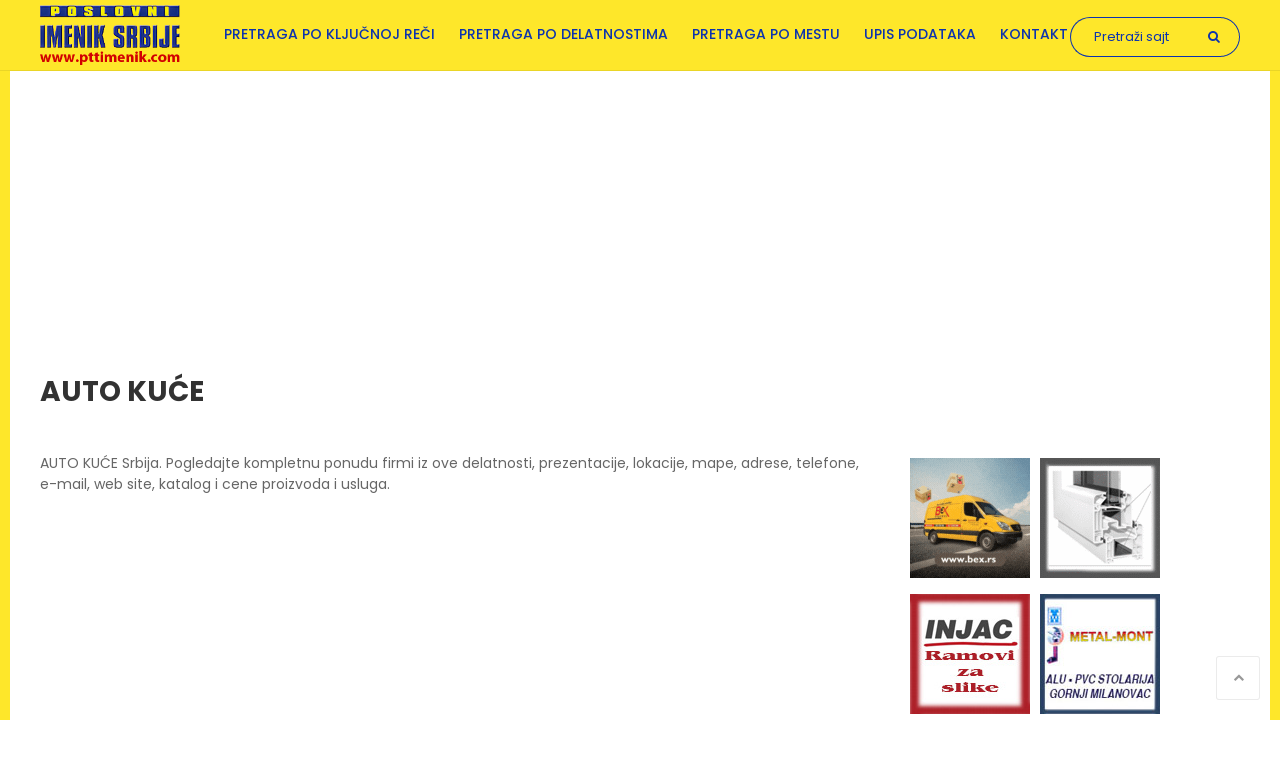

--- FILE ---
content_type: text/html; charset=UTF-8
request_url: https://www.pttimenik.com/auto-kuce
body_size: 13004
content:
<!DOCTYPE html>
<html lang="sr" dir="ltr" prefix="content: http://purl.org/rss/1.0/modules/content/  dc: http://purl.org/dc/terms/  foaf: http://xmlns.com/foaf/0.1/  og: http://ogp.me/ns#  rdfs: http://www.w3.org/2000/01/rdf-schema#  schema: http://schema.org/  sioc: http://rdfs.org/sioc/ns#  sioct: http://rdfs.org/sioc/types#  skos: http://www.w3.org/2004/02/skos/core#  xsd: http://www.w3.org/2001/XMLSchema# ">
  <head>
    <meta charset="utf-8" />
<script async src="https://www.googletagmanager.com/gtag/js?id=UA-28247830-1"></script>
<script>window.dataLayer = window.dataLayer || [];function gtag(){dataLayer.push(arguments)};gtag("js", new Date());gtag("config", "UA-28247830-1", {"groups":"default","anonymize_ip":true,"allow_ad_personalization_signals":false});</script>
<link rel="canonical" href="https://www.pttimenik.com/auto-kuce" />
<link rel="shortlink" href="https://www.pttimenik.com/auto-kuce" />
<meta name="description" content="AUTO KUĆE Srbija. Pogledajte kompletnu ponudu firmi iz ove delatnosti, prezentacije, lokacije, mape, adrese, telefone, e-mail, web site, katalog i cene proizvoda i usluga." />
<meta property="og:site_name" content="PTT imenik Srbije" />
<meta property="og:url" content="https://www.pttimenik.com/auto-kuce" />
<meta property="og:title" content="AUTO KUĆE" />
<meta name="MobileOptimized" content="width" />
<meta name="HandheldFriendly" content="true" />
<meta name="viewport" content="width=device-width, initial-scale=1.0" />
<link rel="shortcut icon" href="/themes/foundation/assets/img/favicon.ico" type="image/vnd.microsoft.icon" />
<link rel="delete-form" href="/taxonomy/term/16583/delete" />
<link rel="edit-form" href="/taxonomy/term/16583/edit" />
<link rel="display" href="/taxonomy/term/16583/manage-display" />

    <title>AUTO KUĆE</title>
    <link rel="stylesheet" media="all" href="/sites/default/files/css/css_pN_aNY_1eLt0WlUbmimNvK8eF4lkcIrV3SSIjBt5NlA.css" />
<link rel="stylesheet" media="all" href="/sites/default/files/css/css_MlCdDgvEzIMts5CwGALApKp0Jh83R96kSgaZ3WWnoPc.css" />
<link rel="stylesheet" media="all" href="https://fonts.googleapis.com/css?family=Poppins:300,400,500,600,700&amp;subset=latin-ext" />
<link rel="stylesheet" media="all" href="/sites/default/files/css/css_zlxNbe8fOy-tMSYZNF7ouCQCjq-kXMxQGBYCL1sz-I4.css" />
<link rel="stylesheet" media="print" href="/sites/default/files/css/css_atoTAbopFrIDQ4bnFuCYM0x_d7fLbTy5Ck7RhHGKAzI.css" />

    
<!--[if lte IE 8]>
<script src="/sites/default/files/js/js_VtafjXmRvoUgAzqzYTA3Wrjkx9wcWhjP0G4ZnnqRamA.js"></script>
<![endif]-->

<script data-ad-client="ca-pub-6334376876418027" async src="https://pagead2.googlesyndication.com/pagead/js/adsbygoogle.js"></script>
<script async src="https://fundingchoicesmessages.google.com/i/pub-6334376876418027?ers=1" nonce="Ct4HWmoJPHvz2hSZDp5zlQ"></script><script nonce="Ct4HWmoJPHvz2hSZDp5zlQ">(function() {function signalGooglefcPresent() {if (!window.frames['googlefcPresent']) {if (document.body) {const iframe = document.createElement('iframe'); iframe.style = 'width: 0; height: 0; border: none; z-index: -1000; left: -1000px; top: -1000px;'; iframe.style.display = 'none'; iframe.name = 'googlefcPresent'; document.body.appendChild(iframe);} else {setTimeout(signalGooglefcPresent, 0);}}}signalGooglefcPresent();})();</script>
  </head>
  <body class="anonymous path-taxonomy">
        <a href="#main-content" class="visually-hidden focusable skip-link">
      Skip to main content
    </a>
    
      <div class="dialog-off-canvas-main-canvas" data-off-canvas-main-canvas>
    <div id="page-wrapper">
  <div id="page">
    <header id="header" class="header" role="banner" aria-label="Site header">
      <div class="section layout-container clearfix">
        
          <div class="region region-header">
    <div id="block-foundation-branding" class="block block-system block-system-branding-block">
  
    
        <a href="/" rel="home" class="site-logo">
      <img src="/themes/foundation/assets/img/logo.png" alt="Home" />
    </a>
      </div>
<nav role="navigation" aria-labelledby="block-foundation-main-menu-menu" id="block-foundation-main-menu" class="block block-menu navigation menu--main">
            
  <h2 class="visually-hidden" id="block-foundation-main-menu-menu">Main navigation</h2>
  

        
              <ul class="menu">
                    <li class="menu-item">
        <a href="/naziv-firme-adresa-broj-telefona-delatnost-ptt-imenik" data-drupal-link-system-path="naziv-firme-adresa-broj-telefona-delatnost-ptt-imenik">Pretraga po ključnoj reči</a>
              </li>
                <li class="menu-item">
        <a href="/pretraga-po-delatnostima" title="Pretraga po delatnostima" data-drupal-link-system-path="node/948">Pretraga po delatnostima</a>
              </li>
                <li class="menu-item">
        <a href="/pretraga-po-mestu" title="Pretraga po mestu" data-drupal-link-system-path="node/949">Pretraga po mestu</a>
              </li>
                <li class="menu-item">
        <a href="/node/add/listing" data-drupal-link-system-path="node/add/listing">Upis podataka</a>
              </li>
                <li class="menu-item menu-item--collapsed">
        <a href="/kontakt" data-drupal-link-system-path="contact">Kontakt</a>
              </li>
        </ul>
  


  </nav>
<div class="search-block-form block block-search container-inline" data-drupal-selector="search-block-form" id="block-foundation-search" role="search">
  
    
      <form action="/search/node" method="get" id="search-block-form" accept-charset="UTF-8">
  <div class="js-form-item form-item js-form-type-search form-type-search js-form-item-keys form-item-keys form-no-label">
      <label for="edit-keys" class="visually-hidden">Pretraga</label>
        <input title="Enter the terms you wish to search for." placeholder="Pretraži sajt" data-drupal-selector="edit-keys" type="search" id="edit-keys" name="keys" value="" size="15" maxlength="128" class="form-search" />

        </div>
<div data-drupal-selector="edit-actions" class="form-actions js-form-wrapper form-wrapper" id="edit-actions"><input data-drupal-selector="edit-submit" type="submit" id="edit-submit" value="Pretraga" class="button js-form-submit form-submit" />
</div>

</form>

  </div>

  </div>

        
        <div class="navigation-toggler"><i class="fa fa-bars"></i></div>
      </div>
    </header>
            <div id="main-wrapper" class="layout-main-wrapper layout-container clearfix">
      <div id="main" class="layout-main clearfix">          

        

                  <div id="content-top">
              <div class="region region-content-top">
    <div id="block-googleadstop" class="block block-block-content block-block-content8a0ea417-c1f4-4313-8688-3142d79eefe0">
  
    
      
            <div class="clearfix text-formatted field field--name-body field--type-text-with-summary field--label-hidden field__item"><script async src="//pagead2.googlesyndication.com/pagead/js/adsbygoogle.js"></script>
<!-- PTT - Responsive text and images -->
<ins class="adsbygoogle"
     style="display:block"
     data-ad-client="ca-pub-6334376876418027"
     data-ad-slot="5004465594"
     data-ad-format="auto"
     data-full-width-responsive="true"></ins>
<script>
(adsbygoogle = window.adsbygoogle || []).push({});
</script></div>
      
  </div>
<div data-drupal-messages-fallback class="hidden"></div>
<div id="block-foundation-page-title" class="block block-core block-page-title-block">
  
    
      
  <h1 class="page-title">AUTO KUĆE</h1>


  </div>

  </div>

          </div>
                <main id="content" class="column main-content has-sidebar" role="main">
          <section class="section">
            <a id="main-content" tabindex="-1"></a>            
              <div class="region region-content">
    <div class="views-element-container block block-views block-views-blockterm-description-block-1" id="block-views-block-term-description-block-1-2">
  
    
      <div><div class="view view-term-description view-id-term_description view-display-id-block_1 js-view-dom-id-e11c00ebc867d2e8f7d74afdef3b16bd7e2d44471dc49821f3ef802da0c32634">
  
    
      
      <div class="view-content">
          <div class="views-row"><div class="views-field views-field-description__value"><span class="field-content">AUTO KUĆE Srbija. Pogledajte kompletnu ponudu firmi iz ove delatnosti, prezentacije, lokacije, mape, adrese, telefone, e-mail, web site, katalog i cene proizvoda i usluga.</span></div></div>

    </div>
  
            <div class="view-footer">
      
            <div class="clearfix text-formatted field field--name-body field--type-text-with-summary field--label-hidden field__item"><script async src="https://pagead2.googlesyndication.com/pagead/js/adsbygoogle.js"></script>
<!-- Nova Zmijica Responsive -->
<ins class="adsbygoogle"
     style="display:block"
     data-ad-client="ca-pub-6334376876418027"
     data-ad-slot="2889172793"
     data-ad-format="link"
     data-full-width-responsive="true"></ins>
<script>
     (adsbygoogle = window.adsbygoogle || []).push({});
</script></div>
      
    </div>
    </div>
</div>

  </div>
<div id="block-foundation-content" class="block block-system block-system-main-block">
  
    
      <div class="views-element-container"><div class="view view-taxonomy-term view-id-taxonomy_term view-display-id-page_1 js-view-dom-id-c52814ef3c3ef68844b7eaa2a312b2682393d71148b79329b7b99f40e92735d6">
  
    
      
      <div class="view-content">
          <div class="views-row"><div class="views-field views-field-field-image"><div class="field-content">  <a href="/auto-kuce-beograd/auto-kuca-rade-koncar-ad" hreflang="sr"><img src="/sites/default/files/styles/listing_thumbnail/public/2021-04/180263.jpg?itok=CvfDKwKM" width="226" height="124" alt="AUTO KUĆA RADE KONČAR AD" title="AUTO KUĆA RADE KONČAR AD" typeof="foaf:Image" class="image-style-listing-thumbnail" />

</a>
</div></div><div class="views-field views-field-field-category"><div class="field-content"><a href="/auto-kuce" hreflang="sr">AUTO KUĆE</a></div></div><div class="views-field views-field-title"><h3 class="field-content"><a href="/auto-kuce-beograd/auto-kuca-rade-koncar-ad" hreflang="sr">AUTO KUĆA RADE KONČAR AD</a></h3></div><div class="views-field views-field-field-location"><div class="field-content"><a href="/auto-kuce-beograd" hreflang="sr">AUTO KUĆE BEOGRAD</a></div></div><div class="views-field views-field-body"><div class="field-content">AUTO KUĆA RADE KONČAR AD,  ZEMUNSKI PUT 3 BEOGRAD nalazi se u delatnosti AUTO KUĆE BEOGRAD i u kategoriji AUTO KUĆE SRBIJA, PREDUZEĆE ZA REMONT I TRGOVINU<br>Kljucne reci:  <br>Centrala: 2145 260, 2145 280, 2120 115, 3113 869<br>PIB: 100134871<br>Tekuci racun: 295-1200328-59<br>Radno vreme 09:00 - 17h<br>E-mail: akkoncar@ptt.rs<br>Web-site: www.akradekoncar.com</div></div><div class="views-field views-field-view-node"><span class="field-content"><a href="/auto-kuce-beograd/auto-kuca-rade-koncar-ad" hreflang="sr">Detaljnije</a></span></div></div>
    <div class="views-row"><div class="views-field views-field-field-image"><div class="field-content">  <a href="/auto-kuce-beograd/auto-kuca-samardzic" hreflang="sr"><img src="/sites/default/files/styles/listing_thumbnail/public/2021-04/97504.jpg?itok=-cv6NYT0" width="226" height="124" alt="AUTO KUĆA SAMARDŽIĆ" title="AUTO KUĆA SAMARDŽIĆ" typeof="foaf:Image" class="image-style-listing-thumbnail" />

</a>
</div></div><div class="views-field views-field-field-category"><div class="field-content"><a href="/auto-kuce" hreflang="sr">AUTO KUĆE</a></div></div><div class="views-field views-field-title"><h3 class="field-content"><a href="/auto-kuce-beograd/auto-kuca-samardzic" hreflang="sr">AUTO KUĆA SAMARDŽIĆ</a></h3></div><div class="views-field views-field-field-location"><div class="field-content"><a href="/auto-kuce-beograd" hreflang="sr">AUTO KUĆE BEOGRAD</a></div></div><div class="views-field views-field-body"><div class="field-content">AUTO KUĆA SAMARDŽIĆ,  Bulevar Patrijarha Pavla 5t BEOGRAD nalazi se u delatnosti AUTO KUĆE BEOGRAD i u kategoriji AUTO KUĆE SRBIJA, AUTO KUĆA SAMARDŽIĆ BEOGRAD&nbsp;OVLAŠĆENI SERVIS I PRODAJA ORIGINALNIH ŠKODINIH DELOVA I TEST VOZILA, Kljucne reci: servis skole beograd, prodaja skode beograd, Skoda, Fabia, Octavia, Superb, Combi, skoda fabia, skoda octavia, skoda superb, diesel, dizel, benzin, service, skoda servis, skoda servisi, skoda delovi, o</div></div><div class="views-field views-field-view-node"><span class="field-content"><a href="/auto-kuce-beograd/auto-kuca-samardzic" hreflang="sr">Detaljnije</a></span></div></div>
    <div class="views-row"><div class="views-field views-field-field-image"><div class="field-content">  <a href="/auto-kuce-beograd/autopromet" hreflang="sr"><img src="/sites/default/files/styles/listing_thumbnail/public/2021-04/24692.jpg?itok=ZQddS0Lo" width="226" height="124" alt="AUTOPROMET" title="AUTOPROMET" typeof="foaf:Image" class="image-style-listing-thumbnail" />

</a>
</div></div><div class="views-field views-field-field-category"><div class="field-content"><a href="/auto-kuce" hreflang="sr">AUTO KUĆE</a></div></div><div class="views-field views-field-title"><h3 class="field-content"><a href="/auto-kuce-beograd/autopromet" hreflang="sr">AUTOPROMET</a></h3></div><div class="views-field views-field-field-location"><div class="field-content"><a href="/auto-kuce-beograd" hreflang="sr">AUTO KUĆE BEOGRAD</a></div></div><div class="views-field views-field-body"><div class="field-content">AUTOPROMET,  AUTOPUT 5 Novi Beograd BEOGRAD nalazi se u delatnosti AUTO KUĆE BEOGRAD i u kategoriji AUTO KUĆE SRBIJA, AUTOPROMET BEOGRAD, Ovlašćeni diler OPEL, CHEVROLET i SAAB vozila, Ovlašćeni servis, Prodaja rezervnih delova, Kljucne reci: AUTOPROMET BEOGRAD, Ovlašćeni diler OPEL, CHEVROLET i SAAB vozila, Ovlašćeni servis, Prodaja rezervnih delova<br>Centrala: 3193 150<br>PIB: 100228555<br>Tekuci racun: 145-5474-43</div></div><div class="views-field views-field-view-node"><span class="field-content"><a href="/auto-kuce-beograd/autopromet" hreflang="sr">Detaljnije</a></span></div></div>
    <div class="views-row"><div class="views-field views-field-field-image"><div class="field-content">  <a href="/auto-kuce-beograd/british-motors" hreflang="sr"><img src="/sites/default/files/styles/listing_thumbnail/public/2021-04/british_motors.jpg?itok=0N4ASMEf" width="226" height="124" alt="BRITISH MOTORS" title="BRITISH MOTORS" typeof="foaf:Image" class="image-style-listing-thumbnail" />

</a>
</div></div><div class="views-field views-field-field-category"><div class="field-content"><a href="/auto-kuce" hreflang="sr">AUTO KUĆE</a></div></div><div class="views-field views-field-title"><h3 class="field-content"><a href="/auto-kuce-beograd/british-motors" hreflang="sr">BRITISH MOTORS</a></h3></div><div class="views-field views-field-field-location"><div class="field-content"><a href="/auto-kuce-beograd" hreflang="sr">AUTO KUĆE BEOGRAD</a></div></div><div class="views-field views-field-body"><div class="field-content">BRITISH MOTORS,  Zrenjaninski put 11 Beograd BEOGRAD nalazi se u delatnosti AUTO KUĆE BEOGRAD i u kategoriji AUTO KUĆE SRBIJA, British Motors je ekskluzivni prodajno-servisni centar za Jaguar i Land Rover vozila za Srbiju, urađen po najvišim propisanim standardima JLR grupacije. Kao najmoderniji centar ovog tipa u istočnoj Evropi, pružamo besprekorna korisnička iskustva za posetioce salona.</div></div><div class="views-field views-field-view-node"><span class="field-content"><a href="/auto-kuce-beograd/british-motors" hreflang="sr">Detaljnije</a></span></div></div>
    <div class="views-row"><div class="views-field views-field-field-image"><div class="field-content">  <a href="/auto-kuce-beograd/centar-boban" hreflang="sr"><img src="/sites/default/files/styles/listing_thumbnail/public/2021-04/centar_boban.png?itok=G8oSB46q" width="226" height="124" alt="CENTAR BOBAN" title="CENTAR BOBAN" typeof="foaf:Image" class="image-style-listing-thumbnail" />

</a>
</div></div><div class="views-field views-field-field-category"><div class="field-content"><a href="/auto-kuce" hreflang="sr">AUTO KUĆE</a></div></div><div class="views-field views-field-title"><h3 class="field-content"><a href="/auto-kuce-beograd/centar-boban" hreflang="sr">CENTAR BOBAN</a></h3></div><div class="views-field views-field-field-location"><div class="field-content"><a href="/auto-kuce-beograd" hreflang="sr">AUTO KUĆE BEOGRAD</a></div></div><div class="views-field views-field-body"><div class="field-content">CENTAR BOBAN,  DUNAVSKA 13 Dorćol BEOGRAD nalazi se u delatnosti AUTO KUĆE BEOGRAD i u kategoriji AUTO KUĆE SRBIJA, "Centar Boban" doo se nalazi u ulici Dunavskoj 13, na Dorćolu i koristi sve prednosti jedinstvene lokacije na rubu samog centra grada, svega 3 minuta od glavne beogradske ulice – Terazija. Preduzeće koristi više od 6000m2 otvorenog i 3000m2 zatvorenog poslovnog prostora, u kome je zaposleno više od 100 radnika.</div></div><div class="views-field views-field-view-node"><span class="field-content"><a href="/auto-kuce-beograd/centar-boban" hreflang="sr">Detaljnije</a></span></div></div>
    <div class="views-row"><div class="views-field views-field-field-image"><div class="field-content">  <a href="/auto-kuce-beograd/chrysler-jeep-dodge" hreflang="sr"><img src="/sites/default/files/styles/listing_thumbnail/public/2021-04/184075.jpg?itok=EAd7uiLO" width="226" height="124" alt="CHRYSLER - JEEP - DODGE" title="CHRYSLER - JEEP - DODGE" typeof="foaf:Image" class="image-style-listing-thumbnail" />

</a>
</div></div><div class="views-field views-field-field-category"><div class="field-content"><a href="/auto-kuce" hreflang="sr">AUTO KUĆE</a></div></div><div class="views-field views-field-title"><h3 class="field-content"><a href="/auto-kuce-beograd/chrysler-jeep-dodge" hreflang="sr">CHRYSLER - JEEP - DODGE</a></h3></div><div class="views-field views-field-field-location"><div class="field-content"><a href="/auto-kuce-beograd" hreflang="sr">AUTO KUĆE BEOGRAD</a></div></div><div class="views-field views-field-body"><div class="field-content">CHRYSLER - JEEP - DODGE,  OMLADINSKIH BRIGADA 33 Novi Beograd BEOGRAD nalazi se u delatnosti AUTO KUĆE BEOGRAD i u kategoriji AUTO KUĆE SRBIJA, Kljucne reci:  CHRYSLER JEEP DODGE<br>Telefon: 011 3019 350<br>Radno vreme 09:00 - 17h<br>E-mail: <br>Web-site:</div></div><div class="views-field views-field-view-node"><span class="field-content"><a href="/auto-kuce-beograd/chrysler-jeep-dodge" hreflang="sr">Detaljnije</a></span></div></div>
    <div class="views-row"><div class="views-field views-field-field-image"><div class="field-content">  <a href="/auto-kuce-beograd/cim-doo-autocentar-bizma" hreflang="sr"><img src="/sites/default/files/styles/listing_thumbnail/public/2021-04/92035.jpg?itok=-P_U-RMQ" width="226" height="124" alt="CIM DOO - AUTOCENTAR BIZMA" title="CIM DOO - AUTOCENTAR BIZMA" typeof="foaf:Image" class="image-style-listing-thumbnail" />

</a>
</div></div><div class="views-field views-field-field-category"><div class="field-content"><a href="/auto-kuce" hreflang="sr">AUTO KUĆE</a></div></div><div class="views-field views-field-title"><h3 class="field-content"><a href="/auto-kuce-beograd/cim-doo-autocentar-bizma" hreflang="sr">CIM DOO - AUTOCENTAR BIZMA</a></h3></div><div class="views-field views-field-field-location"><div class="field-content"><a href="/auto-kuce-beograd" hreflang="sr">AUTO KUĆE BEOGRAD</a></div></div><div class="views-field views-field-body"><div class="field-content">CIM DOO - AUTOCENTAR BIZMA,  LJUBICE LUKOVIĆ 7A BEOGRAD nalazi se u delatnosti AUTO KUĆE BEOGRAD i u kategoriji AUTO KUĆE SRBIJA, AUTOCENTAR BIZMA BEOGRAD, servis prodaja Fiat vozila u Beogradu, Kljucne reci: ZASTAVA FIAT SERVIS PRODAJA VOZILA OVLAŠĆENI DISTRUBITER I SERVIS ZA VOZILA MARKE ZASTAVA I FIAT <br>Telefon: 011 3293 743, 3293 744<br>PIB: 101724518<br>Tekuci racun: 220-22011-19<br>Radno vreme 09:00 - 17h<br>E-mail: info@bizma.co.rs</div></div><div class="views-field views-field-view-node"><span class="field-content"><a href="/auto-kuce-beograd/cim-doo-autocentar-bizma" hreflang="sr">Detaljnije</a></span></div></div>
    <div class="views-row"><div class="views-field views-field-field-image"><div class="field-content">  <a href="/auto-kuce-beograd/gaz-ttm-auto-komerc-beograd" hreflang="sr"><img src="/sites/default/files/styles/listing_thumbnail/public/2021-04/206502.jpg?itok=i6r_WjdK" width="226" height="124" alt="GAZ TTM AUTO KOMERC BEOGRAD" title="GAZ TTM AUTO KOMERC BEOGRAD" typeof="foaf:Image" class="image-style-listing-thumbnail" />

</a>
</div></div><div class="views-field views-field-field-category"><div class="field-content"><a href="/auto-kuce" hreflang="sr">AUTO KUĆE</a></div></div><div class="views-field views-field-title"><h3 class="field-content"><a href="/auto-kuce-beograd/gaz-ttm-auto-komerc-beograd" hreflang="sr">GAZ TTM AUTO KOMERC BEOGRAD</a></h3></div><div class="views-field views-field-field-location"><div class="field-content"><a href="/auto-kuce-beograd" hreflang="sr">AUTO KUĆE BEOGRAD</a></div></div><div class="views-field views-field-body"><div class="field-content">GAZ TTM AUTO KOMERC BEOGRAD,  SLANAČKI PUT 26 B BEOGRAD nalazi se u delatnosti AUTO KUĆE BEOGRAD i u kategoriji AUTO KUĆE SRBIJA, MAHINDRA, GAZELA, LADA, KAMAZ, UAZ, PRODAJA, SERVIS, DELOVI<br>Kljucne reci: MAHINDRA, GAZELA, LADA, KAMAZ, UAZ, PRODAJA, SERVIS, DELOVI<br>Telefon: 011 2781 910, 2781 983, 2781 862, 2790 164, 2790 165, 2790 166<br>Mobilni telefon: 063/244 896<br>PIB: 102054823<br>Tekuci racun: 145-6068-07</div></div><div class="views-field views-field-view-node"><span class="field-content"><a href="/auto-kuce-beograd/gaz-ttm-auto-komerc-beograd" hreflang="sr">Detaljnije</a></span></div></div>
    <div class="views-row"><div class="views-field views-field-field-image"><div class="field-content">  <a href="/auto-kuce-beograd/hit-auto" hreflang="sr"><img src="/sites/default/files/styles/listing_thumbnail/public/2021-04/hitauto.png?itok=a91TRAct" width="226" height="124" alt="HIT AUTO" title="HIT AUTO" typeof="foaf:Image" class="image-style-listing-thumbnail" />

</a>
</div></div><div class="views-field views-field-field-category"><div class="field-content"><a href="/auto-kuce" hreflang="sr">AUTO KUĆE</a></div></div><div class="views-field views-field-title"><h3 class="field-content"><a href="/auto-kuce-beograd/hit-auto" hreflang="sr">HIT AUTO</a></h3></div><div class="views-field views-field-field-location"><div class="field-content"><a href="/auto-kuce-beograd" hreflang="sr">AUTO KUĆE BEOGRAD</a></div></div><div class="views-field views-field-body"><div class="field-content">HIT AUTO,  STARO SAJMIŠTE 29 BEOGRAD nalazi se u delatnosti AUTO KUĆE BEOGRAD i u kategoriji AUTO KUĆE SRBIJA, Hit auto je ovlašćeni diler za prodaju novih Renault, Dacia i Nissan vozila. Prodaja automobila, oprema i originalni rezervni auto-delovi, auto servis za popravku kola. Finansijski lizing vozila, kasko, kredit, Kljucne reci: Hit auto je ovlašćeni diler za prodaju novih Renault, Dacia i Nissan vozila.</div></div><div class="views-field views-field-view-node"><span class="field-content"><a href="/auto-kuce-beograd/hit-auto" hreflang="sr">Detaljnije</a></span></div></div>
    <div class="views-row"><div class="views-field views-field-field-image"><div class="field-content">  <a href="/auto-kuce-beograd/hyundai-auto" hreflang="sr"><img src="/sites/default/files/styles/listing_thumbnail/public/2021-04/101755.jpg?itok=5Jpe-6Zf" width="226" height="124" alt="HYUNDAI AUTO" title="HYUNDAI AUTO" typeof="foaf:Image" class="image-style-listing-thumbnail" />

</a>
</div></div><div class="views-field views-field-field-category"><div class="field-content"><a href="/auto-kuce" hreflang="sr">AUTO KUĆE</a></div></div><div class="views-field views-field-title"><h3 class="field-content"><a href="/auto-kuce-beograd/hyundai-auto" hreflang="sr">HYUNDAI AUTO</a></h3></div><div class="views-field views-field-field-location"><div class="field-content"><a href="/auto-kuce-beograd" hreflang="sr">AUTO KUĆE BEOGRAD</a></div></div><div class="views-field views-field-body"><div class="field-content">HYUNDAI AUTO,  MILUTINA MILANKOVIĆA 7V Novi Beograd BEOGRAD nalazi se u delatnosti AUTO KUĆE BEOGRAD i u kategoriji AUTO KUĆE SRBIJA, Hyundai Auto Beograd d.o.o ovlašćeni je distributer Hyundai automobila za Srbiju i Crnu Goru i prisutan je na domaćem tržištu od oktobra 2002. godine. Kao deo globalne Hyundai mreže u obavezi je da poštuje sve visoke zahteve koje postavlja Hyundai Motor Company.</div></div><div class="views-field views-field-view-node"><span class="field-content"><a href="/auto-kuce-beograd/hyundai-auto" hreflang="sr">Detaljnije</a></span></div></div>
    <div class="views-row"><div class="views-field views-field-field-image"><div class="field-content">  <a href="/auto-kuce-beograd/intercont-commerce-topola" hreflang="sr"><img src="/sites/default/files/styles/listing_thumbnail/public/2021-04/164852.jpg?itok=O9SlzCbP" width="226" height="124" alt="INTERCONT COMMERCE TOPOLA" title="INTERCONT COMMERCE TOPOLA" typeof="foaf:Image" class="image-style-listing-thumbnail" />

</a>
</div></div><div class="views-field views-field-field-category"><div class="field-content"><a href="/auto-kuce" hreflang="sr">AUTO KUĆE</a></div></div><div class="views-field views-field-title"><h3 class="field-content"><a href="/auto-kuce-beograd/intercont-commerce-topola" hreflang="sr">INTERCONT COMMERCE TOPOLA</a></h3></div><div class="views-field views-field-field-location"><div class="field-content"><a href="/auto-kuce-beograd" hreflang="sr">AUTO KUĆE BEOGRAD</a></div></div><div class="views-field views-field-body"><div class="field-content">INTERCONT COMMERCE TOPOLA,  SVETOG NIKOLE 10 BEOGRAD nalazi se u delatnosti AUTO KUĆE BEOGRAD i u kategoriji AUTO KUĆE SRBIJA, Kljucne reci:  <br>Telefon: 011 2451 979, 2456 188<br>PIB: 103199959<br>Tekuci racun: 160-42422-74<br>Radno vreme 09:00 - 17h<br>E-mail: <br>Web-site: www.intercontcommerce.co.rs</div></div><div class="views-field views-field-view-node"><span class="field-content"><a href="/auto-kuce-beograd/intercont-commerce-topola" hreflang="sr">Detaljnije</a></span></div></div>
    <div class="views-row"><div class="views-field views-field-field-image"><div class="field-content">  <a href="/auto-kuce-beograd/komnenovic-auto" hreflang="sr"><img src="/sites/default/files/styles/listing_thumbnail/public/2021-04/komnenovic_auto.png?itok=hUrvbUaJ" width="226" height="124" alt="KOMNENOVIĆ AUTO" title="KOMNENOVIĆ AUTO" typeof="foaf:Image" class="image-style-listing-thumbnail" />

</a>
</div></div><div class="views-field views-field-field-category"><div class="field-content"><a href="/auto-kuce" hreflang="sr">AUTO KUĆE</a></div></div><div class="views-field views-field-title"><h3 class="field-content"><a href="/auto-kuce-beograd/komnenovic-auto" hreflang="sr">KOMNENOVIĆ AUTO</a></h3></div><div class="views-field views-field-field-location"><div class="field-content"><a href="/auto-kuce-beograd" hreflang="sr">AUTO KUĆE BEOGRAD</a></div></div><div class="views-field views-field-body"><div class="field-content">KOMNENOVIĆ AUTO,  DRAGOSLAVA SREJOVIĆA 2 C BEOGRAD nalazi se u delatnosti AUTO KUĆE BEOGRAD i u kategoriji AUTO KUĆE SRBIJA, Komnenović Auto, Komnenovic Auto, Opel Beograd, Opel Beograd Srbija, GM Beograd Srbija, kupovina vozila na kredit, kreditiranje vozila, test voznja, test vožnja, prodaja opel automobila i vozila na lizing, Opel Agila, Opel Corsa, Opel Astra, Opel Asta Classic II, Opel Astra klasik 2, Opel Astra TT, Opel Astra Twin Top</div></div><div class="views-field views-field-view-node"><span class="field-content"><a href="/auto-kuce-beograd/komnenovic-auto" hreflang="sr">Detaljnije</a></span></div></div>
    <div class="views-row"><div class="views-field views-field-field-image"><div class="field-content">  <a href="/auto-kuce-beograd/lf-auto-centar" hreflang="sr"><img src="/sites/default/files/styles/listing_thumbnail/public/2021-04/259601.jpg?itok=G9lHRM1P" width="226" height="124" alt="LF AUTO CENTAR" title="LF AUTO CENTAR" typeof="foaf:Image" class="image-style-listing-thumbnail" />

</a>
</div></div><div class="views-field views-field-field-category"><div class="field-content"><a href="/auto-kuce" hreflang="sr">AUTO KUĆE</a></div></div><div class="views-field views-field-title"><h3 class="field-content"><a href="/auto-kuce-beograd/lf-auto-centar" hreflang="sr">LF AUTO CENTAR</a></h3></div><div class="views-field views-field-field-location"><div class="field-content"><a href="/auto-kuce-beograd" hreflang="sr">AUTO KUĆE BEOGRAD</a></div></div><div class="views-field views-field-body"><div class="field-content">LF AUTO CENTAR,  NOVOSADSKI AUTOPUT 73A Zemun BEOGRAD nalazi se u delatnosti AUTO KUĆE BEOGRAD i u kategoriji AUTO KUĆE SRBIJA, LF AUTO CENTAR BEOGRAD, Prodaja, servis, rezervni delovi Nissan u Beogradu, Kljucne reci: LF, AUTO, CENTAR, NOTE, JUKE, MURANO, NAVARA, NOTE, NV200, PATHFINDER, QASHQAI, QASHQAI+2, XTRAIL, MICRA, POLOVNA VOZILA, Prodaja, servis, rezervni auto delovi Nissan u Beogradu, nissan, beograd, srbija, LF Auto Centar, automobili,</div></div><div class="views-field views-field-view-node"><span class="field-content"><a href="/auto-kuce-beograd/lf-auto-centar" hreflang="sr">Detaljnije</a></span></div></div>
    <div class="views-row"><div class="views-field views-field-field-image"><div class="field-content">  <a href="/auto-kuce-beograd/mahindra-ttm-komerc" hreflang="sr"><img src="/sites/default/files/styles/listing_thumbnail/public/2021-04/169477.jpg?itok=OegzeDSg" width="226" height="124" alt="MAHINDRA TTM AUTO KOMERC BEOGRAD" typeof="foaf:Image" class="image-style-listing-thumbnail" />

</a>
</div></div><div class="views-field views-field-field-category"><div class="field-content"><a href="/auto-kuce" hreflang="sr">AUTO KUĆE</a></div></div><div class="views-field views-field-title"><h3 class="field-content"><a href="/auto-kuce-beograd/mahindra-ttm-komerc" hreflang="sr">MAHINDRA TTM KOMERC</a></h3></div><div class="views-field views-field-field-location"><div class="field-content"><a href="/auto-kuce-beograd" hreflang="sr">AUTO KUĆE BEOGRAD</a></div></div><div class="views-field views-field-body"><div class="field-content"><p>MAHINDRA TTM KOMERC BEOGRAD, SLANAČKI PUT 26 B BEOGRAD nalazi se u delatnosti AUTO KUĆE BEOGRAD i u kategoriji AUTO KUĆE SRBIJA,&nbsp;Osnovna delatnost firme je prodaja vozila, rezervnih delova i servis:&nbsp;Kamionski program KAMAZ, Terenska vozila: LADA NIVA, MAHINDRA I UAZ,&nbsp;Dostavna vozila sa pogonom : 4x2 i 4x4 GAZela,&nbsp;Kljucne reci:&nbsp;<br />
Telefon: 011 2781 910, 2781 983, 2781 862, 2790 164, 2790 165, 2790 166</div></div><div class="views-field views-field-view-node"><span class="field-content"><a href="/auto-kuce-beograd/mahindra-ttm-komerc" hreflang="sr">Detaljnije</a></span></div></div>
    <div class="views-row"><div class="views-field views-field-field-image"><div class="field-content">  <a href="/auto-kuce-beograd/mazda-profil-international" hreflang="sr"><img src="/sites/default/files/styles/listing_thumbnail/public/2021-04/101612.jpg?itok=KoP0Qr4X" width="226" height="124" alt="MAZDA PROFIL INTERNATIONAL" title="MAZDA PROFIL INTERNATIONAL" typeof="foaf:Image" class="image-style-listing-thumbnail" />

</a>
</div></div><div class="views-field views-field-field-category"><div class="field-content"><a href="/auto-kuce" hreflang="sr">AUTO KUĆE</a></div></div><div class="views-field views-field-title"><h3 class="field-content"><a href="/auto-kuce-beograd/mazda-profil-international" hreflang="sr">MAZDA PROFIL INTERNATIONAL</a></h3></div><div class="views-field views-field-field-location"><div class="field-content"><a href="/auto-kuce-beograd" hreflang="sr">AUTO KUĆE BEOGRAD</a></div></div><div class="views-field views-field-body"><div class="field-content">MAZDA PROFIL INTERNATIONAL,  KARAĐORĐEVA 13 BEOGRAD nalazi se u delatnosti AUTO KUĆE BEOGRAD i u kategoriji AUTO KUĆE SRBIJA, PROFIL INTERNATIONAL BEOGRAD, Zvanični uvoznik i distributer Mazda vozila u Beogradu Srbiji, Kljucne reci: PROFIL INTERNATIONAL BEOGRAD, Zvanični uvoznik i distributer Mazda vozila u Beogradu Srbiji, prodaja vozila, mazda 2, mazda 3, mazda 5, mazda 6, Mazda MX-5, Mazda CX-5<br>Telefon: 011 3283 722, 2628 200</div></div><div class="views-field views-field-view-node"><span class="field-content"><a href="/auto-kuce-beograd/mazda-profil-international" hreflang="sr">Detaljnije</a></span></div></div>
    <div class="views-row"><div class="views-field views-field-field-image"><div class="field-content">  <a href="/auto-kuce-beograd/porsche-beograd-ada" hreflang="sr"><img src="/sites/default/files/styles/listing_thumbnail/public/2021-04/porsche_beograd_ada.jpg?itok=hvMTE1Bp" width="226" height="124" alt="PORSCHE BEOGRAD ADA" title="PORSCHE BEOGRAD ADA" typeof="foaf:Image" class="image-style-listing-thumbnail" />

</a>
</div></div><div class="views-field views-field-field-category"><div class="field-content"><a href="/auto-kuce" hreflang="sr">AUTO KUĆE</a></div></div><div class="views-field views-field-title"><h3 class="field-content"><a href="/auto-kuce-beograd/porsche-beograd-ada" hreflang="sr">PORSCHE BEOGRAD ADA</a></h3></div><div class="views-field views-field-field-location"><div class="field-content"><a href="/auto-kuce-beograd" hreflang="sr">AUTO KUĆE BEOGRAD</a></div></div><div class="views-field views-field-body"><div class="field-content">PORSCHE BEOGRAD ADA,  Radnička 4, ČUKARICA BEOGRAD nalazi se u delatnosti AUTO KUĆE BEOGRAD i u kategoriji AUTO KUĆE SRBIJA, Porsche Beograd, ovlašćeni diler i serviser vozila marke Audi i Seat, počeo je sa radom u aprilu 2004. godine. Za kratko vreme zauzeli smo značajan deo tržišta. U prethodne dve godine, u nameri da pružimo što bolju uslugu svojim kupcima i vlasnicima Audi i Seat vozila stalno smo radili na edukaciji naših zaposlenih.</div></div><div class="views-field views-field-view-node"><span class="field-content"><a href="/auto-kuce-beograd/porsche-beograd-ada" hreflang="sr">Detaljnije</a></span></div></div>
    <div class="views-row"><div class="views-field views-field-field-image"><div class="field-content">  <a href="/auto-kuce-beograd/porsche-beograd-sever" hreflang="sr"><img src="/sites/default/files/styles/listing_thumbnail/public/2021-04/porsche_sever.jpg?itok=fwDatKxa" width="226" height="124" alt="PORSCHE BEOGRAD SEVER" title="PORSCHE BEOGRAD SEVER" typeof="foaf:Image" class="image-style-listing-thumbnail" />

</a>
</div></div><div class="views-field views-field-field-category"><div class="field-content"><a href="/auto-kuce" hreflang="sr">AUTO KUĆE</a></div></div><div class="views-field views-field-title"><h3 class="field-content"><a href="/auto-kuce-beograd/porsche-beograd-sever" hreflang="sr">PORSCHE BEOGRAD SEVER</a></h3></div><div class="views-field views-field-field-location"><div class="field-content"><a href="/auto-kuce-beograd" hreflang="sr">AUTO KUĆE BEOGRAD</a></div></div><div class="views-field views-field-body"><div class="field-content">PORSCHE BEOGRAD SEVER,  ZRENJANINSKI PUT 11A BEOGRAD nalazi se u delatnosti AUTO KUĆE BEOGRAD i u kategoriji AUTO KUĆE SRBIJA, Porsche Beograd Sever je najmodernije opremljeni centar za prodaju i servisiranje vozila, izgrađen po visokim evropskim standardima Volkswagena i Porsche Holding grupe.</div></div><div class="views-field views-field-view-node"><span class="field-content"><a href="/auto-kuce-beograd/porsche-beograd-sever" hreflang="sr">Detaljnije</a></span></div></div>
    <div class="views-row"><div class="views-field views-field-field-image"><div class="field-content">  <a href="/auto-kuce-beograd/djelmas-auto" hreflang="sr"><img src="/sites/default/files/styles/listing_thumbnail/public/2021-04/207267.jpg?itok=xngzmoOa" width="226" height="124" alt="ĐELMAŠ AUTO" title="ĐELMAŠ AUTO" typeof="foaf:Image" class="image-style-listing-thumbnail" />

</a>
</div></div><div class="views-field views-field-field-category"><div class="field-content"><a href="/auto-kuce" hreflang="sr">AUTO KUĆE</a></div></div><div class="views-field views-field-title"><h3 class="field-content"><a href="/auto-kuce-beograd/djelmas-auto" hreflang="sr">ĐELMAŠ AUTO</a></h3></div><div class="views-field views-field-field-location"><div class="field-content"><a href="/auto-kuce-beograd" hreflang="sr">AUTO KUĆE BEOGRAD</a></div></div><div class="views-field views-field-body"><div class="field-content">ĐELMAŠ AUTO,  MARŠALA TOLBUHINA 14, JULINO BRDO BEOGRAD nalazi se u delatnosti AUTO KUĆE BEOGRAD i u kategoriji AUTO KUĆE SRBIJA, Đelmaš auto, Beograd, Zvanični Chevrolet dealer.&nbsp;Đelmaš auto Vam nudi usluge celokupnog servisa, koji obuhvata servisiranje u garantnom i vangarantnom roku, limarsko-farbarske radove, ugradnju radio aparata I alarma, kao&nbsp; i prodaju I ugradnju orginalnih rezervnih delova, na koje, uz podršku Chevro</div></div><div class="views-field views-field-view-node"><span class="field-content"><a href="/auto-kuce-beograd/djelmas-auto" hreflang="sr">Detaljnije</a></span></div></div>
    <div class="views-row"><div class="views-field views-field-field-image"><div class="field-content">  <a href="/auto-kuce-cacak/auto-cacak" hreflang="sr"><img src="/sites/default/files/styles/listing_thumbnail/public/2021-04/auto_cacak_skoda.png?itok=aMw8oLCM" width="226" height="124" alt="AUTO ČAČAK" title="AUTO ČAČAK" typeof="foaf:Image" class="image-style-listing-thumbnail" />

</a>
</div></div><div class="views-field views-field-field-category"><div class="field-content"><a href="/auto-kuce" hreflang="sr">AUTO KUĆE</a></div></div><div class="views-field views-field-title"><h3 class="field-content"><a href="/auto-kuce-cacak/auto-cacak" hreflang="sr">AUTO ČAČAK</a></h3></div><div class="views-field views-field-field-location"><div class="field-content"><a href="/auto-kuce-cacak" hreflang="sr">AUTO KUĆE ČAČAK</a></div></div><div class="views-field views-field-body"><div class="field-content">AUTO ČAČAK,  KONJEVIĆI ČAČAK nalazi se u delatnosti AUTO KUĆE ČAČAK i u kategoriji AUTO KUĆE SRBIJA, Firma "AUTOČAČAK" smeštena je pored glavnog magistralnog puta na samom ulasku u Čačak iz pravca Beograda. Velelepno zdanje obuhvata prodajni prostor, radionice za pružanje usluga u drumskom saobraćaju, motel i restoran.</div></div><div class="views-field views-field-view-node"><span class="field-content"><a href="/auto-kuce-cacak/auto-cacak" hreflang="sr">Detaljnije</a></span></div></div>
    <div class="views-row"><div class="views-field views-field-field-image"><div class="field-content">  <a href="/auto-kuce-cacak/auto-petric" hreflang="sr"><img src="/sites/default/files/styles/listing_thumbnail/public/2021-04/341245.jpg?itok=Ntyh-ZX0" width="226" height="124" alt="AUTO PETRIĆ " title="AUTO PETRIĆ " typeof="foaf:Image" class="image-style-listing-thumbnail" />

</a>
</div></div><div class="views-field views-field-field-category"><div class="field-content"><a href="/auto-kuce" hreflang="sr">AUTO KUĆE</a></div></div><div class="views-field views-field-title"><h3 class="field-content"><a href="/auto-kuce-cacak/auto-petric" hreflang="sr">AUTO PETRIĆ </a></h3></div><div class="views-field views-field-field-location"><div class="field-content"><a href="/auto-kuce-cacak" hreflang="sr">AUTO KUĆE ČAČAK</a></div></div><div class="views-field views-field-body"><div class="field-content">AUTO PETRIĆ ,  ĐORĐA TOMAŠEVIĆA 23/1 ČAČAK nalazi se u delatnosti AUTO KUĆE ČAČAK i u kategoriji AUTO KUĆE SRBIJA, AUTOPETRIĆ ČAČAK,</p></div></div><div class="views-field views-field-view-node"><span class="field-content"><a href="/auto-kuce-cacak/auto-petric" hreflang="sr">Detaljnije</a></span></div></div>

    </div>
  
        <nav class="pager" role="navigation" aria-labelledby="pagination-heading">
    <h4 id="pagination-heading" class="visually-hidden">Pagination</h4>
    <ul class="pager__items js-pager__items">
                                                        <li class="pager__item is-active">
                                          <a href="?page=0" title="Current page">
            <span class="visually-hidden">
              Current page
            </span>1</a>
        </li>
              <li class="pager__item">
                                          <a href="?page=1" title="Go to page 2">
            <span class="visually-hidden">
              Page
            </span>2</a>
        </li>
              <li class="pager__item">
                                          <a href="?page=2" title="Go to page 3">
            <span class="visually-hidden">
              Page
            </span>3</a>
        </li>
                                      <li class="pager__item pager__item--next">
          <a href="?page=1" title="Go to next page" rel="next">
            <span class="visually-hidden">Next page</span>
            <span aria-hidden="true">››</span>
          </a>
        </li>
                          <li class="pager__item pager__item--last">
          <a href="?page=2" title="Go to last page">
            <span class="visually-hidden">Last page</span>
            <span aria-hidden="true">Last »</span>
          </a>
        </li>
          </ul>
  </nav>

          </div>
</div>

  </div>
<div id="block-googleadszmijicalistingiznadgalerije" class="block block-block-content block-block-content87d8a065-f4ea-4014-84ad-1fc69b83cce1">
  
    
      
            <div class="clearfix text-formatted field field--name-body field--type-text-with-summary field--label-hidden field__item"><script async src="https://pagead2.googlesyndication.com/pagead/js/adsbygoogle.js"></script>
<!-- Nova Zmijica Responsive -->
<ins class="adsbygoogle"
     style="display:block"
     data-ad-client="ca-pub-6334376876418027"
     data-ad-slot="2889172793"
     data-ad-format="link"
     data-full-width-responsive="true"></ins>
<script>
     (adsbygoogle = window.adsbygoogle || []).push({});
</script></div>
      
  </div>

  </div>

          </section>
        </main>
        
                  <div id="sidebar-first" class="column sidebar">
            <aside class="section" role="complementary">
                <div class="region region-sidebar-first">
    <div class="views-element-container block block-views block-views-blockbaneri-block-4" id="block-views-block-baneri-block-4">
  
    
      <div><div class="view view-baneri view-id-baneri view-display-id-block_4 js-view-dom-id-94f374aa49e4cfd42d3c67bda2f107ad7447f5d9586595c1f0496d761995c3cd">
  
    
      
      <div class="view-content">
          <div class="views-row"><div class="views-field views-field-field-baner"><div class="field-content"><a href="https://maetidesigns.com/bex-preuzmi-predaj">  <img src="/sites/default/files/baneri/Bex%20banner%20PTT.gif" width="120" height="120" alt="Bex kurirska služba Srbija" typeof="foaf:Image" />

</a></div></div></div>
    <div class="views-row"><div class="views-field views-field-field-baner"><div class="field-content"><a href="https://www.pttimenik.com/alu-pvc-stolarija-nis/profil">  <img src="/sites/default/files/baneri/profil%20nis.gif" width="120" height="120" alt="PVC STOLARIJA NIŠ" typeof="foaf:Image" />

</a></div></div></div>
    <div class="views-row"><div class="views-field views-field-field-baner"><div class="field-content"><a href="http://injacframes.rs/sr/">  <img src="/sites/default/files/baneri/injac%20baner.jpg" width="120" height="120" alt="injac izrada lajsni za uramljivanje slika Beograd" typeof="foaf:Image" />

</a></div></div></div>
    <div class="views-row"><div class="views-field views-field-field-baner"><div class="field-content"><a href="https://www.stolarija-metalmont.com/">  <img src="/sites/default/files/baneri/metal%20mont%20gornji%20milanovac%20baner.jpg" width="120" height="120" alt="metal-mont alu pvc stolarija gornji milanovac" typeof="foaf:Image" />

</a></div></div></div>
    <div class="views-row"><div class="views-field views-field-field-baner"><div class="field-content"><a href="http://janikomerc.com/">  <img src="/sites/default/files/baneri/jani%20komerc%20baner_0.gif" width="120" height="120" alt="Janikomerc proizvodnja olovnih plombi Nis Srbija" typeof="foaf:Image" />

</a></div></div></div>
    <div class="views-row"><div class="views-field views-field-field-baner"><div class="field-content"><a href="https://www.mateks.rs/">  <img src="/sites/default/files/baneri/mateks%20leskovac%20baner.jpg" width="120" height="120" alt="mateks salon namestaja leskovac" typeof="foaf:Image" />

</a></div></div></div>
    <div class="views-row"><div class="views-field views-field-field-baner"><div class="field-content"><a href="http://roloas.co.rs/">  <img src="/sites/default/files/baneri/rolo%20as%20baner.gif" width="120" height="120" alt="ROLO AS ALU PVC STOLARIJA KRALJEVO" typeof="foaf:Image" />

</a></div></div></div>
    <div class="views-row"><div class="views-field views-field-field-baner"><div class="field-content"><a href="https://www.zorboss.com/">  <img src="/sites/default/files/baneri/zorbos%20vrnjacka%20banja.gif" width="120" height="120" alt="ZORBOSS ALU PVC STOLARIJA VRNJAČKA BANJA" typeof="foaf:Image" />

</a></div></div></div>
    <div class="views-row"><div class="views-field views-field-field-baner"><div class="field-content"><a href="https://www.pttimenik.com/metalne-konstrukcije-vranje/welding-mont">  <img src="/sites/default/files/baneri/welding%20mont%20vranje.gif" width="120" height="120" alt="welding mont metalne konstrukcije vranje" typeof="foaf:Image" />

</a></div></div></div>
    <div class="views-row"><div class="views-field views-field-field-baner"><div class="field-content"><a href="https://autokucaholliday.co.rs/">  <img src="/sites/default/files/baneri/holliday.jpg" width="120" height="120" alt="AUTO KUĆA HOLLIDAY ŠABAC" typeof="foaf:Image" />

</a></div></div></div>
    <div class="views-row"><div class="views-field views-field-field-baner"><div class="field-content"><a href="https://majkinsalas.rs/">  <img src="/sites/default/files/baneri/209633.gif" width="120" height="120" alt="MAJKIN SALAŠ PALIĆ" typeof="foaf:Image" />

</a></div></div></div>
    <div class="views-row"><div class="views-field views-field-field-baner"><div class="field-content"><a href="https://www.pomoravljedrvo.com/">  <img src="/sites/default/files/baneri/pomoravlje%20leskovac.gif" width="120" height="120" alt="Pomoravlje otkup i prerada drveta Leskovac" typeof="foaf:Image" />

</a></div></div></div>
    <div class="views-row"><div class="views-field views-field-field-baner"><div class="field-content"><a href="https://www.pronails.rs/">  <img src="/sites/default/files/baneri/PRONAILS%20BANER.jpg" width="120" height="120" alt="PRONAILS NEGA NOKTIJU ŠABAC SRBIJA" typeof="foaf:Image" />

</a></div></div></div>
    <div class="views-row"><div class="views-field views-field-field-baner"><div class="field-content"><a href="https://fordsabac.rs/">  <img src="/sites/default/files/baneri/ford%20sabac%20baner.jpg" width="120" height="120" alt="ford auto kuca sabac" typeof="foaf:Image" />

</a></div></div></div>

    </div>
  
          </div>
</div>

  </div>
<div class="search-block-form block block-search container-inline" data-drupal-selector="search-block-form-2" id="block-searchform" role="search">
  
      <h2>Pretraži sajt</h2>
    
      <form action="/search/node" method="get" id="search-block-form--2" accept-charset="UTF-8">
  <div class="js-form-item form-item js-form-type-search form-type-search js-form-item-keys form-item-keys form-no-label">
      <label for="edit-keys--2" class="visually-hidden">Pretraga</label>
        <input title="Enter the terms you wish to search for." placeholder="Pretraži sajt" data-drupal-selector="edit-keys" type="search" id="edit-keys--2" name="keys" value="" size="15" maxlength="128" class="form-search" />

        </div>
<div data-drupal-selector="edit-actions" class="form-actions js-form-wrapper form-wrapper" id="edit-actions--2"><input data-drupal-selector="edit-submit" type="submit" id="edit-submit--2" value="Pretraga" class="button js-form-submit form-submit" />
</div>

</form>

  </div>
<div id="block-googleadsdesnoispodsearch" class="block block-block-content block-block-content32b63298-adc1-43ac-952d-2d9ce3758d4b">
  
    
      
            <div class="clearfix text-formatted field field--name-body field--type-text-with-summary field--label-hidden field__item"><script async src="//pagead2.googlesyndication.com/pagead/js/adsbygoogle.js"></script>
<!-- PTT - Responsive text and images -->
<ins class="adsbygoogle"
     style="display:block"
     data-ad-client="ca-pub-6334376876418027"
     data-ad-slot="5004465594"
     data-ad-format="auto"
     data-full-width-responsive="true"></ins>
<script>
(adsbygoogle = window.adsbygoogle || []).push({});
</script></div>
      
  </div>
<div class="views-element-container block block-views block-views-blockcategories-block-1" id="block-views-block-categories-block-1-2">
  
      <h2>Delatnosti</h2>
    
      <div><div class="view view-categories view-id-categories view-display-id-block_1 js-view-dom-id-10a0cfdd8bf90f15293346cb12822e776b936d2d093698011e1ea1484b02b9bf">
  
    
      
      <div class="view-content">
          <div class="views-row"><div class="views-field views-field-name"><span class="field-content"><a href="/advokati" hreflang="sr">ADVOKATI</a></span></div></div>
    <div class="views-row"><div class="views-field views-field-name"><span class="field-content"><a href="/agregati-za-struju" hreflang="sr">AGREGATI ZA STRUJU</a></span></div></div>
    <div class="views-row"><div class="views-field views-field-name"><span class="field-content"><a href="/aikido" hreflang="sr">AIKIDO</a></span></div></div>
    <div class="views-row"><div class="views-field views-field-name"><span class="field-content"><a href="/akademije" hreflang="sr">AKADEMIJE</a></span></div></div>
    <div class="views-row"><div class="views-field views-field-name"><span class="field-content"><a href="/akumulatori" hreflang="sr">AKUMULATORI</a></span></div></div>

    </div>
  
          <div class="more-link"><a href="/pretraga-po-delatnostima">Pogledaj sve</a></div>

      </div>
</div>

  </div>
<div class="views-element-container block block-views block-views-blocklocations-block-1" id="block-views-block-locations-block-1">
  
      <h2>Lokacije</h2>
    
      <div><div class="view view-locations view-id-locations view-display-id-block_1 js-view-dom-id-d097a044603fc8d6bafe5231238d9c12dfe86f7573ca3ff3b01605164f04c970">
  
    
      
      <div class="view-content">
          <div class="views-row"><div class="views-field views-field-field-image"><div class="field-content"><img src="/sites/default/files/bg.png" alt="PTT Imenik" /></div></div><div class="views-field views-field-name"><span class="field-content"><a href="/advokati-beograd" hreflang="sr">ADVOKATI BEOGRAD</a></span></div></div>
    <div class="views-row"><div class="views-field views-field-field-image"><div class="field-content"><img src="/sites/default/files/bg.png" alt="PTT Imenik" /></div></div><div class="views-field views-field-name"><span class="field-content"><a href="/alarmi-beograd" hreflang="sr">ALARMI BEOGRAD</a></span></div></div>
    <div class="views-row"><div class="views-field views-field-field-image"><div class="field-content"><img src="/sites/default/files/bg.png" alt="PTT Imenik" /></div></div><div class="views-field views-field-name"><span class="field-content"><a href="/alu-pvc-stolarija-beograd" hreflang="sr">ALU PVC STOLARIJA BEOGRAD</a></span></div></div>
    <div class="views-row"><div class="views-field views-field-field-image"><div class="field-content"><img src="/sites/default/files/bg.png" alt="PTT Imenik" /></div></div><div class="views-field views-field-name"><span class="field-content"><a href="/ambalaza-proizvodnja-beograd" hreflang="sr">AMBALAŽA PROIZVODNJA BEOGRAD</a></span></div></div>
    <div class="views-row"><div class="views-field views-field-field-image"><div class="field-content"><img src="/sites/default/files/bg.png" alt="PTT Imenik" /></div></div><div class="views-field views-field-name"><span class="field-content"><a href="/antikvarnice-beograd" hreflang="sr">ANTIKVARNICE BEOGRAD</a></span></div></div>
    <div class="views-row"><div class="views-field views-field-field-image"><div class="field-content"><img src="/sites/default/files/bg.png" alt="PTT Imenik" /></div></div><div class="views-field views-field-name"><span class="field-content"><a href="/apartmani-beograd" hreflang="sr">APARTMANI BEOGRAD</a></span></div></div>
    <div class="views-row"><div class="views-field views-field-field-image"><div class="field-content"><img src="/sites/default/files/bg.png" alt="PTT Imenik" /></div></div><div class="views-field views-field-name"><span class="field-content"><a href="/auto-servisi-beograd" hreflang="sr">AUTO SERVISI BEOGRAD</a></span></div></div>

    </div>
  
          <div class="more-link"><a href="/pretraga-po-mestu">Pogledaj sve</a></div>

      </div>
</div>

  </div>
<div class="views-element-container block block-views block-views-blockcategories-block-3" id="block-views-block-categories-block-3">
  
      <h2>Firme iz ove delatnosti</h2>
    
      <div><div class="view view-categories view-id-categories view-display-id-block_3 js-view-dom-id-10926abe71ede0c9fb570f9ecda61a2b5c23dad7adf020b3124c6943b2accc63">
  
    
      
      <div class="view-content">
          <div class="views-row"><div class="views-field views-field-field-image"><div class="field-content">  <img src="/sites/default/files/styles/listing_thumbnail/public/2021-04/101755.jpg?itok=5Jpe-6Zf" width="226" height="124" alt="HYUNDAI AUTO" title="HYUNDAI AUTO" typeof="foaf:Image" class="image-style-listing-thumbnail" />


</div></div><div class="views-field views-field-field-category"><div class="field-content"><a href="/auto-kuce" hreflang="sr">AUTO KUĆE</a></div></div><div class="views-field views-field-title"><span class="field-content"><a href="/auto-kuce-beograd/hyundai-auto" hreflang="sr">HYUNDAI AUTO</a></span></div><div class="views-field views-field-field-location"><div class="field-content"><a href="/auto-kuce-beograd" hreflang="sr">AUTO KUĆE BEOGRAD</a></div></div><div class="views-field views-field-body"><div class="field-content">HYUNDAI AUTO,  MILUTINA MILANKOVIĆA 7V Novi Beograd BEOGRAD nalazi se u delatnosti AUTO KUĆE BEOGRAD i u kategoriji AUTO KUĆE SRBIJA, Hyundai Auto Beograd d.o.o ovlašćeni</div></div><div class="views-field views-field-view-node"><span class="field-content"><a href="/auto-kuce-beograd/hyundai-auto" hreflang="sr">Detaljnije</a></span></div></div>
    <div class="views-row"><div class="views-field views-field-field-image"><div class="field-content"></div></div><div class="views-field views-field-field-category"><div class="field-content"><a href="/auto-kuce" hreflang="sr">AUTO KUĆE</a></div></div><div class="views-field views-field-title"><span class="field-content"><a href="/auto-kuce-beograd/aca-auto-centar" hreflang="sr">ACA AUTO CENTAR</a></span></div><div class="views-field views-field-field-location"><div class="field-content"><a href="/auto-kuce-beograd" hreflang="sr">AUTO KUĆE BEOGRAD</a></div></div><div class="views-field views-field-body"><div class="field-content">ACA AUTO CENTAR,  VOJVODE STEPE 317, Voždovac BEOGRAD nalazi se u delatnosti AUTO KUĆE BEOGRAD i u kategoriji AUTO KUĆE SRBIJA, ACA AUTO CENTAR BEOGRAD delatnost: ODRŽAVA</div></div><div class="views-field views-field-view-node"><span class="field-content"><a href="/auto-kuce-beograd/aca-auto-centar" hreflang="sr">Detaljnije</a></span></div></div>
    <div class="views-row"><div class="views-field views-field-field-image"><div class="field-content">  <img src="/sites/default/files/styles/listing_thumbnail/public/2021-04/auto_centar_petrovic.jpg?itok=w9nhgyVC" width="226" height="124" alt="AUTOCENTAR PETROVIĆ" title="AUTOCENTAR PETROVIĆ" typeof="foaf:Image" class="image-style-listing-thumbnail" />


</div></div><div class="views-field views-field-field-category"><div class="field-content"><a href="/auto-kuce" hreflang="sr">AUTO KUĆE</a></div></div><div class="views-field views-field-title"><span class="field-content"><a href="/auto-kuce-sabac/autocentar-petrovic" hreflang="sr">AUTOCENTAR PETROVIĆ</a></span></div><div class="views-field views-field-field-location"><div class="field-content"><a href="/auto-kuce-sabac" hreflang="sr">AUTO KUĆE ŠABAC</a></div></div><div class="views-field views-field-body"><div class="field-content">AUTOCENTAR PETROVIĆ,  AKADEMIKA RADOVANOVIĆA  (OBILAZNI PUT BB) ŠABAC nalazi se u delatnosti AUTO KUĆE ŠABAC i u kategoriji AUTO KUĆE SRBIJA, AUTOCENTAR PETROVIĆ&lt;</div></div><div class="views-field views-field-view-node"><span class="field-content"><a href="/auto-kuce-sabac/autocentar-petrovic" hreflang="sr">Detaljnije</a></span></div></div>
    <div class="views-row"><div class="views-field views-field-field-image"><div class="field-content">  <img src="/sites/default/files/styles/listing_thumbnail/public/2021-04/169477.jpg?itok=OegzeDSg" width="226" height="124" alt="MAHINDRA TTM AUTO KOMERC BEOGRAD" typeof="foaf:Image" class="image-style-listing-thumbnail" />


</div></div><div class="views-field views-field-field-category"><div class="field-content"><a href="/auto-kuce" hreflang="sr">AUTO KUĆE</a></div></div><div class="views-field views-field-title"><span class="field-content"><a href="/auto-kuce-beograd/mahindra-ttm-komerc" hreflang="sr">MAHINDRA TTM KOMERC</a></span></div><div class="views-field views-field-field-location"><div class="field-content"><a href="/auto-kuce-beograd" hreflang="sr">AUTO KUĆE BEOGRAD</a></div></div><div class="views-field views-field-body"><div class="field-content"><p>MAHINDRA TTM KOMERC BEOGRAD, SLANAČKI PUT 26 B BEOGRAD nalazi se u delatnosti AUTO KUĆE BEOGRAD i u kategoriji AUTO KUĆE SRBIJA,&nbsp;Osnovna delatnost firme je prodaj</div></div><div class="views-field views-field-view-node"><span class="field-content"><a href="/auto-kuce-beograd/mahindra-ttm-komerc" hreflang="sr">Detaljnije</a></span></div></div>
    <div class="views-row"><div class="views-field views-field-field-image"><div class="field-content">  <img src="/sites/default/files/styles/listing_thumbnail/public/2021-04/aks_automotive.jpg?itok=grPJrrEC" width="226" height="124" alt="AKS AUTOMOTIVE" title="AKS AUTOMOTIVE" typeof="foaf:Image" class="image-style-listing-thumbnail" />


</div></div><div class="views-field views-field-field-category"><div class="field-content"><a href="/auto-kuce" hreflang="sr">AUTO KUĆE</a></div></div><div class="views-field views-field-title"><span class="field-content"><a href="/auto-kuce-sabac/aks-automotive" hreflang="sr">AKS AUTOMOTIVE</a></span></div><div class="views-field views-field-field-location"><div class="field-content"><a href="/auto-kuce-sabac" hreflang="sr">AUTO KUĆE ŠABAC</a></div></div><div class="views-field views-field-body"><div class="field-content">AKS AUTOMOTIVE,  Obilazni put Majur ŠABAC nalazi se u delatnosti AUTO KUĆE ŠABAC i u kategoriji AUTO KUĆE SRBIJA, AKS AUTOMOTIVE doo Šabac je ovlašćeni &lt;</div></div><div class="views-field views-field-view-node"><span class="field-content"><a href="/auto-kuce-sabac/aks-automotive" hreflang="sr">Detaljnije</a></span></div></div>

    </div>
  
          </div>
</div>

  </div>

  </div>

            </aside>
          </div>
        
                    <div class="region region-bottom">
    <div class="views-element-container block block-views block-views-blockbread-location-block-2" id="block-views-block-bread-location-block-2">
  
    
      <div><div class="view view-bread-location view-id-bread_location view-display-id-block_2 js-view-dom-id-df623a6d350a8e2758847c74d7688d8c89b50a5fc8cbcac8f4ada9c5b357c752">
  
    
      
      <div class="view-content">
          <div class="views-row"><div class="views-field views-field-nothing"><span class="field-content"><ul itemscope itemtype="https://schema.org/BreadcrumbList">
      <li itemprop="itemListElement" itemscope itemtype="https://schema.org/ListItem">
        <a itemprop="item" href="/pretraga-po-delatnostima">
            <span itemprop="name">Delatnosti</span></a>
        <var itemprop="position" content="1" />
      </li>
      ›
      <li itemprop="itemListElement" itemscope itemtype="https://schema.org/ListItem">
        <a itemscope itemtype="https://schema.org/WebPage" itemprop="item" itemid="https://www.pttimenik.com/auto-kuce" href="https://www.pttimenik.com/auto-kuce">
          <span itemprop="name">AUTO KUĆE</span></a>
        <var itemprop="position" content="2" />
      </li>
</ul>
</span></div></div>

    </div>
  
          </div>
</div>

  </div>
<div class="views-element-container block block-views block-views-blockbread-location-block-1" id="block-views-block-bread-location-block-1">
  
    
      <div><div class="view view-bread-location view-id-bread_location view-display-id-block_1 js-view-dom-id-961ae868de4fc799234383ab9b43a93975b787cdd48107341edc787bd406fd16">
  
    
      
  
          </div>
</div>

  </div>

  </div>

                      
      </div>      
    </div>

    <footer class="site-footer">
      <div class="layout-container">
                  <div class="footer-top">
            <div class="footer-top-inner">
                <div class="region region-footer-first">
    <div id="block-aboutfoundation" class="block block-block-content block-block-contentdbeedb8d-e69b-468e-8c31-96ea10df1673">
  
      <h2>PTT IMENIK</h2>
    
      
            <div class="clearfix text-formatted field field--name-body field--type-text-with-summary field--label-hidden field__item"><p>PTT IMENIK je poslovni pretraživač koji sadrži podatke o firmama iz Srbije, kao i iz regiona (naziv, mesto, broj telefona, telefaksa, e-mail i internet adresa, tekuće račune, PIB broj, opis delatnosti, radno vreme, cenovnike, kataloge, slike, video oglase). Knjiga PTT IMENIK SRBIJE je savremena, potpuna i lako upotrebljiva poslovna publikacija koja može da posluži kao siguran i pouzdan izvor informacija o pravnim subjektima sa područja Republike Srbije. Telefonski imenik Srbije sadrži osnovne podatke o firmama: naziv, mesto, broj telefona, telefaksa, e-mail i internet adresa, tekuće račune, PIB broj, opis delatnosti i ostale podatke koji mogu da posluže u poslovnoj komunikaciji među potencijalnim poslovnim partnerima. Takođe, vaše podatke možemo objaviti i u drugim našim sajtovima po delatnostima kao i u sajtovima po mrežnim grupama takođe po delatnostima.</p></div>
      
  </div>

  </div>

                <div class="region region-footer-second">
    <div class="views-element-container block block-views block-views-blockfooter-location-block-1" id="block-views-block-footer-location-block-1">
  
      <h2>Lokacije</h2>
    
      <div><div class="view view-footer-location view-id-footer_location view-display-id-block_1 js-view-dom-id-35ee4febe2b1231ead384dfb2d5bb584f0d2ee67120b7b4925ae1192b96b2619">
  
    
      
      <div class="view-content">
      <div class="item-list">
  
  <ul>

          <li><a href="/advokati-ada" hreflang="sr">ADVOKATI ADA</a></li>
          <li><a href="/advokati-aleksinac" hreflang="sr">ADVOKATI ALEKSINAC</a></li>
          <li><a href="/advokati-alibunar" hreflang="sr">ADVOKATI ALIBUNAR</a></li>
          <li><a href="/advokati-apatin" hreflang="sr">ADVOKATI APATIN</a></li>
          <li><a href="/advokati-arandjelovac" hreflang="sr">ADVOKATI ARANĐELOVAC</a></li>
          <li><a href="/advokati-arilje" hreflang="sr">ADVOKATI ARILJE</a></li>
          <li><a href="/advokati-backa-palanka" hreflang="sr">ADVOKATI BAČKA PALANKA</a></li>
          <li><a href="/advokati-backa-topola" hreflang="sr">ADVOKATI BAČKA TOPOLA</a></li>
          <li><a href="/advokati-backo-petrovo-selo" hreflang="sr">ADVOKATI BAČKO PETROVO SELO</a></li>
          <li><a href="/advokati-bajina-basta" hreflang="sr">ADVOKATI BAJINA BAŠTA</a></li>
    
  </ul>

</div>

    </div>
  
          <div class="more-link"><a href="/pretraga-po-mestu">Pogledaj sve</a></div>

      </div>
</div>

  </div>

  </div>

                <div class="region region-footer-third">
    <div class="views-element-container block block-views block-views-blockfooter-location-block-2" id="block-views-block-footer-location-block-2">
  
      <h2>Delatnosti</h2>
    
      <div><div class="view view-footer-location view-id-footer_location view-display-id-block_2 js-view-dom-id-2029f79db5184f177f5ba3a4d6da4c06e7a490adf4af7daed7be87169422e0ef">
  
    
      
      <div class="view-content">
      <div class="item-list">
  
  <ul>

          <li><a href="/advokati" hreflang="sr">ADVOKATI</a></li>
          <li><a href="/agregati-za-struju" hreflang="sr">AGREGATI ZA STRUJU</a></li>
          <li><a href="/aikido" hreflang="sr">AIKIDO</a></li>
          <li><a href="/akademije" hreflang="sr">AKADEMIJE</a></li>
          <li><a href="/akumulatori" hreflang="sr">AKUMULATORI</a></li>
          <li><a href="/akupunktura" hreflang="sr">AKUPUNKTURA</a></li>
          <li><a href="/alarmi" hreflang="sr">ALARMI</a></li>
          <li><a href="/alati" hreflang="sr">ALATI</a></li>
          <li><a href="/alati-proizvodnja" hreflang="sr">ALATI PROIZVODNJA</a></li>
          <li><a href="/alu-pvc-stolarija" hreflang="sr">ALU PVC STOLARIJA</a></li>
    
  </ul>

</div>

    </div>
  
          <div class="more-link"><a href="/pretraga-po-delatnostima">Pogledaj sve</a></div>

      </div>
</div>

  </div>

  </div>

            </div>
          </div>
        
                  <div class="footer-bottom">
            <div class="footer-bottom-inner">
                <div class="region region-footer-left">
    <div id="block-copyright" class="block block-block-content block-block-contenta1932a3c-242b-4ac3-b240-96b9e3361474">
  
    
      
            <div class="clearfix text-formatted field field--name-body field--type-text-with-summary field--label-hidden field__item"><p>Copyright © 2021. Sva prava zadržana. <a href="/">PTT Imenik Srbije</a>. <a href="https://greenfish.rs/" title="Web dizajn Greenfish">Web dizajn</a> &nbsp;&nbsp;Prati nas na:</p>
</div>
      
  </div>

  </div>

			    <ul class="social-links">
          <li class="facebook"><a href="https://www.facebook.com/pttimenik"><i class="fa fa-facebook"></i></a></li>
    
          <li class="twitter"><a href="https://twitter.com/pttimenik"><i class="fa fa-twitter"></i></a></li>
    
      
    
          <li class="linkedin"><a href="https://www.linkedin.com/in/pttimenik"><i class="fa fa-linkedin"></i></a></li>
       

                

        
  </ul>
                <div class="region region-footer-right">
    <nav role="navigation" aria-labelledby="block-foundation-footer-menu" id="block-foundation-footer" class="block block-menu navigation menu--footer">
            
  <h2 class="visually-hidden" id="block-foundation-footer-menu">Footer menu</h2>
  

        
              <ul class="menu">
                    <li class="menu-item">
        <a href="/" data-drupal-link-system-path="&lt;front&gt;">Početna</a>
              </li>
                <li class="menu-item">
        <a href="/naziv-firme-adresa-broj-telefona-delatnost-ptt-imenik" data-drupal-link-system-path="naziv-firme-adresa-broj-telefona-delatnost-ptt-imenik">Firme</a>
              </li>
                <li class="menu-item">
        <a href="/impressum" data-drupal-link-system-path="node/433605">Impressum</a>
              </li>
                <li class="menu-item">
        <a href="/kontakt" data-drupal-link-system-path="contact">Kontakt</a>
              </li>
                <li class="menu-item">
        <a href="/user/login" data-drupal-link-system-path="user/login">Log In</a>
              </li>
        </ul>
  


  </nav>

  </div>

            </div><!-- /.footer-bottom-inner -->
          </div>
              </div>
    </footer>
  </div>
</div>



  <div id="to-top">
    <i class="fa fa-chevron-up"></i>
  </div>

  </div>

    
    <script type="application/json" data-drupal-selector="drupal-settings-json">{"path":{"baseUrl":"\/","scriptPath":null,"pathPrefix":"","currentPath":"taxonomy\/term\/16583","currentPathIsAdmin":false,"isFront":false,"currentLanguage":"sr"},"pluralDelimiter":"\u0003","suppressDeprecationErrors":true,"ajaxPageState":{"libraries":"classy\/base,classy\/messages,core\/drupal.ajax,core\/html5shiv,core\/normalize,foundation\/font-awesome,foundation\/global-styling,foundation\/owl-carousel,foundation\/poppins,foundation\/scroll-to,google_analytics\/google_analytics,system\/base,views\/views.module","theme":"foundation","theme_token":null},"ajaxTrustedUrl":{"\/search\/node":true},"google_analytics":{"account":"UA-28247830-1","trackOutbound":true,"trackMailto":true,"trackDownload":true,"trackDownloadExtensions":"7z|aac|arc|arj|asf|asx|avi|bin|csv|doc(x|m)?|dot(x|m)?|exe|flv|gif|gz|gzip|hqx|jar|jpe?g|js|mp(2|3|4|e?g)|mov(ie)?|msi|msp|pdf|phps|png|ppt(x|m)?|pot(x|m)?|pps(x|m)?|ppam|sld(x|m)?|thmx|qtm?|ra(m|r)?|sea|sit|tar|tgz|torrent|txt|wav|wma|wmv|wpd|xls(x|m|b)?|xlt(x|m)|xlam|xml|z|zip"},"user":{"uid":0,"permissionsHash":"6630f4bb57fe20f985667e3a7afe759ebe3058625a6b08b4f77e5b8d1b075d81"}}</script>
<script src="/sites/default/files/js/js_Pv-ibHbvvsH4eevvefpmGWtp8W1xDnddwE1OM6Ab65A.js"></script>

  </body>
</html>


--- FILE ---
content_type: text/html; charset=utf-8
request_url: https://www.google.com/recaptcha/api2/aframe
body_size: 268
content:
<!DOCTYPE HTML><html><head><meta http-equiv="content-type" content="text/html; charset=UTF-8"></head><body><script nonce="PZL1Oq0VOXFflF_ZOxt2Dw">/** Anti-fraud and anti-abuse applications only. See google.com/recaptcha */ try{var clients={'sodar':'https://pagead2.googlesyndication.com/pagead/sodar?'};window.addEventListener("message",function(a){try{if(a.source===window.parent){var b=JSON.parse(a.data);var c=clients[b['id']];if(c){var d=document.createElement('img');d.src=c+b['params']+'&rc='+(localStorage.getItem("rc::a")?sessionStorage.getItem("rc::b"):"");window.document.body.appendChild(d);sessionStorage.setItem("rc::e",parseInt(sessionStorage.getItem("rc::e")||0)+1);localStorage.setItem("rc::h",'1764241012218');}}}catch(b){}});window.parent.postMessage("_grecaptcha_ready", "*");}catch(b){}</script></body></html>

--- FILE ---
content_type: text/css
request_url: https://www.pttimenik.com/sites/default/files/css/css_zlxNbe8fOy-tMSYZNF7ouCQCjq-kXMxQGBYCL1sz-I4.css
body_size: 8274
content:
body{background-color:#fff;color:#666;font-family:'Poppins','Arial',sans-serif;font-size:14px;overflow-x:hidden;}h1,h2,h3,h4,h5,h6{color:#323232;}h1 a,h2 a,h3 a,h4 a,h5 a,h6 a{color:#323232;text-decoration:none;}h1{font-size:24px;font-weight:500;}h2{font-size:22px;font-weight:500;}h3{font-size:20px;font-weight:500;}p{line-height:2;}a{color:#0c33ae;text-decoration:underline;}details{border:1px solid rgba(0,0,0,0.06);padding:14px 20px;}details:after{content:" ";display:block;clear:both;}details summary{color:#323232;}details summary:focus{box-shadow:none;outline:none;}details > .details-wrapper{padding:0;}.fullwidth,.region-front-page .block-views-blocklocations-block-1,.block-views-blockfeatures-block-1,.block-views-blockcompanies-block-1,#block-views-block-locations-block-2{background-color:#fbfbfb;}.block-page-title-block{position:relative;}.page-node-type-listing .block-page-title-block{margin-bottom:40px;}.block-page-title-block .field--name-title{display:block;}.page-node-type-listing .block-page-title-block .field--name-title{display:block;padding:8px 7px 8px 11px;margin:0;background-color:#002185;border-radius:3px 3px 0 0;color:#fff;}.page-node-type-listing .block-page-title-block h1{color:#323232;font-size:28px;font-weight:700;margin:20px 0 40px 0;background-color:#ffd300;padding-bottom:0;position:relative;}.block-page-title-block h1{color:#323232;font-size:28px;font-weight:700;margin:20px 0 40px 0;}.block-page-title-block h1:after{content:" ";display:block;clear:both;}.footer-top .item-list ul{list-style:none outside;text-align:left;}.messages{background-position:20px 22px;border-radius:0;border-width:0;box-shadow:none;margin:30px 0 40px 0;padding:20px 24px 20px 50px;}.messages--status{background-color:#C3E6C3;}#to-top{background-color:#fff;border:1px solid rgba(0,0,0,0.08);border-radius:3px;bottom:20px;color:rgba(50,50,50,0.5);cursor:pointer;font-size:11px;height:42px;line-height:40px;position:fixed;right:20px;text-align:center;transition:color .2s ease;width:42px;z-index:999;}#to-top:hover{color:#323232;}#main-wrapper{background:#fee72a;}#main{max-width:1200px;margin-left:auto;margin-right:auto;padding:0 30px;background:#fff;}@media only screen and (max-width:420px){#main{padding:0 20px;}}.dialog-off-canvas-main-canvas{overflow:hidden;}#main:after{content:" ";display:block;clear:both;}@media (min-width:48em){#content.has-sidebar{width:69.11765%;float:left;margin-right:2.94118%;padding-bottom:20px;}}@media (min-width:48em){#sidebar-first{width:27.94118%;float:left;margin-right:2.94118%;float:right;margin-right:0;}}.region-bottom{clear:both;padding-top:60px;}.button,#block-exposedformrecent-listingspage-1 .form-submit{background-color:#fee72a;border:0;border-radius:4px;box-sizing:border-box;color:#0c33ae;font-weight:500;font-size:13px;height:46px;line-height:1;margin:0 0 0 30px;padding:0 25px;text-decoration:none;transition:background-color .2s ease;}.button:active,#block-exposedformrecent-listingspage-1 .form-submit:active,.button:focus,#block-exposedformrecent-listingspage-1 .form-submit:focus{box-shadow:none;outline:0;}.button:hover,#block-exposedformrecent-listingspage-1 .form-submit:hover{background-color:#cdbd39;}.button-white{background-color:#fff;background-image:none;color:#323232;line-height:48px;}.button-white:hover{background-color:#fff;}.button-white-transparent{background-color:transparent;background-image:none;border:2px solid #fff;line-height:44px;}.button-white-transparent:hover{background-color:transparent;}.button-lg,#block-exposedformrecent-listingspage-1 .form-submit{height:50px;line-height:54px;padding:0 40px;}input[type=text],input[type=search],input[type=password],input[type=email],textarea,select{-webkit-appearance:none;-moz-appearance:none;background-color:#fff;background-position:right 15px center !important;border:1px solid #e7e7e7;border-radius:4px;box-sizing:border-box;height:46px;padding:0 16px;width:100%;}input[type=text]:active,input[type=text]:focus,input[type=search]:active,input[type=search]:focus,input[type=password]:active,input[type=password]:focus,input[type=email]:active,input[type=email]:focus,textarea:active,textarea:focus,select:active,select:focus{outline:none;}select{background-position:right 16px top 50%;background-repeat:no-repeat;background-image:url(/themes/foundation/assets/img/caret.svg) !important;cursor:pointer;padding-right:34px;}textarea{height:auto;}#edit-comment-body-wrapper .filter-wrapper{display:none;visibility:hidden;}fieldset{border:1px solid rgba(0,0,0,0.06);margin:15px 0 !important;padding:14px 20px;}fieldset legend span{color:#323232;display:block;font-weight:500;margin:0 0 10px 0;}fieldset fieldset{margin:0 !important;}#block-views-block-term-description-block-1-2{border-bottom:1px solid rgba(0,0,0,0.06);padding:0 0 15px 0;margin-bottom:20px;}.map-responsive{overflow:hidden;position:relative;height:230px;}.map-responsive iframe{left:0;top:0;height:100%;width:100%;position:absolute;}.form--inline .form-item,.form-item{float:none;margin:0 0 15px 0;}.form--inline .form-item label,.form-item label{clear:both;color:#323232;cursor:pointer;display:block;font-size:13px;font-weight:500;margin:0 0 5px 0;}.form--inline .form-item.form-type-checkbox label,.form-item.form-type-checkbox label{color:rgba(50,50,50,0.7);display:inline-block;margin:0 0 0 5px;}.form--inline .form-item .description,.form-item .description{color:rgba(50,50,50,0.5);font-style:italic;font-size:12px;margin:5px 0 0 0;}.form--inline .form-item input.error,.form-item input.error{border-width:1px;}#header{border-bottom:1px solid rgba(0,0,0,0.08);padding:5px 0;position:relative;z-index:10;background-color:#fee72a;}#header:after{content:" ";display:block;clear:both;}.path-frontpage #header{border-color:rgba(255,255,255,0.14);}#header .layout-container{max-width:1200px;margin-left:auto;margin-right:auto;padding:0 30px;}#header .layout-container:after{content:" ";display:block;clear:both;}#header .region{display:inline-block;vertical-align:middle;}.region-header{width:100%;}.region-header .site-logo{display:inline-block;}.region-header .site-logo img{margin:0 10px 0 0;max-height:60px;vertical-align:middle;}.region-header .site-name{border-right:1px solid rgba(0,0,0,0.08);display:inline-block;font-size:16px;font-weight:400;margin:0;padding:4px 30px 4px 0;}@media (max-width:48em){.region-header .site-name{border-right:0;padding-right:0;}}.path-frontpage .region-header .site-name{border-color:rgba(255,255,255,0.14);}.region-header .site-name a{color:#323232;text-decoration:none;}.path-frontpage .region-header .site-name a{color:#fff;}@media (max-width:48em){.region-header .block.block-search{display:none !important;}}.region-header .block-system-branding-block,.region-header .block.block-menu.navigation,.region-header .block.block-search{display:inline-block;}.region-header .block.block-search{float:right;margin-top:12px;position:relative;}.region-header .block.block-search .form-item,.region-header .block.block-search .form-actions{display:block;float:left;margin:0;vertical-align:top;}.region-header .block.block-search .form-item:after{-moz-osx-font-smoothing:grayscale;-webkit-font-smoothing:antialiased;content:'\f002';display:block;font-family:'FontAwesome';font-size:13px;position:absolute;right:20px;top:13px;color:#0c33ae !important;}.path-frontpage .region-header .block.block-search .form-item:after{color:#0c33ae !important;}.region-header .block.block-search input[type=search]{background-color:transparent;border:1px solid #0c33ae;border-radius:20px 0 0 20px;border-right:0;box-sizing:border-box;color:#0c33ae;font-size:13px;height:40px;margin:0;padding:0 0 0 23px;width:130px;}.region-header .block.block-search input[type=search]:active,.region-header .block.block-search input[type=search]:focus{box-shadow:none;outline:0;}.path-frontpage .region-header .block.block-search input[type=search]{border-color:#0c33ae;color:#0c33ae;}.region-header .block.block-search input[type=search]::-webkit-input-placeholder{color:#0c33ae;}.region-header .block.block-search input[type=search]::-moz-placeholder{color:#0c33ae;opacity:1;}.region-header .block.block-search input[type=search]:-ms-input-placeholder{color:#0c33ae;}.region-header .block.block-search input[type=submit]{background-color:transparent;background-image:none;border:1px solid #0c33ae;border-left:0;border-radius:0 20px 20px 0;height:40px;font-size:0;line-height:40px;margin:0;padding:0;width:40px;}.path-frontpage .region-header .block.block-search input[type=submit]{border-color:#0c33ae;}@media (min-width:48em){#header .navigation-toggler{display:none;}}@media (max-width:48em){#header .navigation-toggler{-webkit-font-smoothing:antialiased;color:#323232;cursor:pointer;font-size:18px;position:absolute;right:30px;top:20px;}.path-frontpage #header .navigation-toggler{color:#fff;}}@media (min-width:48em){#header .block.block-menu.navigation .menu{margin:0;padding:3px 0 0 30px;}}@media (min-width:48em) and (max-width:48em){#header .block.block-menu.navigation .menu{display:none;}#header .block.block-menu.navigation .menu.open{display:block;}}@media (min-width:48em){#header .block.block-menu.navigation .menu > li{display:inline-block;margin:0 20px 0 0;padding:0;position:relative;}#header .block.block-menu.navigation .menu > li:last-child{margin-right:0;}#header .block.block-menu.navigation .menu > li:hover > .menu{visibility:visible;opacity:1;top:44px;transition:all .4s ease;}#header .block.block-menu.navigation .menu > li > .menu{background-color:#111111;left:50%;margin:0;opacity:0;padding:3px 0;position:absolute;top:48px;transform:translateX(-50%);visibility:hidden;width:220px;}#header .block.block-menu.navigation .menu > li > .menu:before{border:5px solid transparent;border-bottom-color:#111111;content:'';display:block;height:0;left:50%;position:absolute;top:-10px;transform:translateX(-50%);width:0;}#header .block.block-menu.navigation .menu > li > .menu:after{background-color:transparent;content:'';display:block;height:5px;left:0;position:absolute;right:0;top:-5px;}#header .block.block-menu.navigation .menu > li > .menu > li{display:block;margin:0;padding:0;}#header .block.block-menu.navigation .menu > li > .menu > li.menu-item--expanded > a:after{color:#fff;content:'\f0da';font-family:'FontAwesome';font-size:10px;position:absolute;right:16px;top:50%;transform:translateY(-50%);transition:color .2s ease;}#header .block.block-menu.navigation .menu > li > .menu > li > a{color:rgba(255,255,255,0.85);display:block;font-size:12px;font-weight:400;padding:8px 16px;position:relative;text-transform:inherit;transition:all .2s ease;}#header .block.block-menu.navigation .menu > li > .menu > li > a:hover{color:#fff;}#header .block.block-menu.navigation .menu > li > .menu > li > a:hover:after{color:#fff;}#header .block.block-menu.navigation .menu > li > .menu > li > .menu{left:222px;top:-3px;transform:none;}#header .block.block-menu.navigation .menu > li > .menu > li > .menu:before{display:none;}#header .block.block-menu.navigation .menu > li > .menu > li > .menu:after{background-color:transparent;bottom:0;height:100%;left:-2px;right:auto;top:0;width:2px;}#header .block.block-menu.navigation .menu > li > a{color:#0c33ae;display:block;font-size:14px;font-weight:500;padding:12px 0;text-decoration:none;text-transform:uppercase;transition:color .2s ease;}#header .block.block-menu.navigation .menu > li > a:hover{color:#0c33ae;}.path-frontpage #header .block.block-menu.navigation .menu > li > a{color:#0c33ae;}#header .block.block-menu.navigation .menu > li.menu-item--expanded > a:after{content:'\f0d7';font-family:'FontAwesome';font-size:10px;margin:0 0 0 10px;}}@media (max-width:48em){#header .block.block-menu.navigation{background-color:#323232;display:none !important;left:0;position:absolute;right:0;top:66px;}#header .block.block-menu.navigation.open{display:block !important;}#header .block.block-menu.navigation .menu{margin:0;padding:0;}#header .block.block-menu.navigation .menu li{margin:0;padding:0;}#header .block.block-menu.navigation .menu li a{color:#fff;display:block;font-size:12px;padding:10px 30px;text-decoration:none;transition:background-color .2s ease;}#header .block.block-menu.navigation .menu li a:hover{background-color:#2a2a2a;}#header .block.block-menu.navigation .menu li.menu-item--expanded{position:relative;}#header .block.block-menu.navigation .menu li.menu-item--expanded > a:after{color:#fff;content:'\f0da';float:right;font-family:'FontAwesome';margin:3px 0 0 0;}#header .block.block-menu.navigation .menu li.menu-item--expanded:hover > .menu{display:block;}#header .block.block-menu.navigation .menu .menu{background-color:rgba(255,255,255,0.04);display:none;}}.region-front-page .views-element-container{padding-bottom:60px;}.region-front-page .views-element-container .view-content:after{content:" ";display:block;clear:both;}.region-front-page .views-element-container > h2{color:#323232;font-size:26px;font-weight:400;margin:0;padding:60px 0 90px 0;position:relative;text-align:center;}.region-front-page .views-element-container > h2 strong{color:#666;display:block;font-size:14px;font-weight:400;line-height:2;margin:15px auto 0 auto;max-width:50%;}@media (min-width:48em) and (max-width:62em){.region-front-page .views-element-container > h2 strong{max-width:80%;}}@media (max-width:48em){.region-front-page .views-element-container > h2 strong{max-width:100%;}}.region-front-page .views-element-container > h2:after{background-color:#fee72a;bottom:50px;content:'';display:block;left:calc(50% - 14px);height:3px;position:absolute;transform:translateX(-50%);width:40px;}.region-front-page .views-element-container > h2:before{background-color:#fee72a;bottom:50px;content:'';display:block;left:calc(50% + 22px);height:3px;position:absolute;transform:translateX(-50%);width:20px;}.block-views-blockrecent-listings-block-1 .view-content:after{content:" ";display:block;clear:both;}.block-views-blockrecent-listings-block-1 .views-row{border:1px solid #f3f2f1;box-sizing:border-box;margin-bottom:30px;padding:16px 16px 10px 16px;position:relative;top:0;transition:all .2s ease;transform:translateZ(1px);}@media (min-width:78em){.block-views-blockrecent-listings-block-1 .views-row{width:23.17073%;float:left;margin-right:2.43902%;}.block-views-blockrecent-listings-block-1 .views-row:nth-child(4n){float:right;margin-right:0;}.block-views-blockrecent-listings-block-1 .views-row:nth-child(4n + 1){clear:left;}}@media (min-width:48em) and (max-width:78em){.block-views-blockrecent-listings-block-1 .views-row{width:48.78049%;float:left;margin-right:2.43902%;}.block-views-blockrecent-listings-block-1 .views-row:nth-child(2n){float:right;margin-right:0;}}.block-views-blockrecent-listings-block-1 .views-row:hover{box-shadow:0 1px 2px rgba(0,0,0,0.06);top:-2px;}.block-views-blockrecent-listings-block-1 .views-field-field-image{margin:-17px -17px 10px -17px;}.block-views-blockrecent-listings-block-1 .views-field-field-image img{display:block;height:auto;width:100%;}@media (max-width:48em){.block-views-blockrecent-listings-block-1 .views-field-field-image img{height:auto;width:100%;}}.block-views-blockrecent-listings-block-1 .views-field-field-category{background-color:rgba(50,50,50,0.9);left:10px;position:absolute;top:10px;}.block-views-blockrecent-listings-block-1 .views-field-field-category a{color:#fff;display:block;padding:5px 10px 3px 10px;font-size:11px;text-decoration:none;}.block-views-blockrecent-listings-block-1 .views-field-field-price{background-color:#fee72a;color:#fff;font-size:11px;padding:5px 10px 3px 10px;position:absolute;right:10px;text-decoration:none;top:10px;}.block-views-blockrecent-listings-block-1 .views-field-field-location a{color:#0c33ae;font-size:10px;font-weight:600;line-height:14px;text-decoration:none;text-transform:uppercase;display:block;}.block-views-blockrecent-listings-block-1 .views-field-title{display:inline-block;}.block-views-blockrecent-listings-block-1 .views-field-title h3{display:block;font-size:16px;line-height:1.5;margin:4px 0 0 0;overflow:hidden;padding:0;text-overflow:ellipsis;}.block-views-blockrecent-listings-block-1 .views-field-field-verified{display:inline-block;margin:5px 0 0 10px;vertical-align:top;}.block-views-blockrecent-listings-block-1 .views-field-field-verified .true:after{-webkit-font-smoothing:antialiased;color:#fee72a;content:'\f058';font-family:'FontAwesome';font-size:16px;}.listings-filter-background{background-position:center center;background-size:cover;content:'';display:block;height:100vh;max-height:820px;position:absolute;left:50%;top:0;transform:translateX(-50%);width:100vw;z-index:0;}#block-exposedformrecent-listingspage-1{align-items:center;display:flex;flex-direction:column;height:100vh;justify-content:center;margin-top:-78px;max-height:820px;position:relative;}#block-exposedformrecent-listingspage-1:after{background-image:linear-gradient(to right,rgba(0,0,0,0.6),rgba(0,0,0,0.4));bottom:0;content:'';display:block;left:50%;height:100vh;max-height:820px;position:absolute;right:0;top:0;transform:translateX(-50%);width:100vw;z-index:1;}#block-exposedformrecent-listingspage-1 h2{color:#fff;font-size:44px;font-weight:300;line-height:1.5;margin:38px 0 120px 0;opacity:0;position:relative;text-align:center;top:0;transition:all 1s ease;transform:translateZ(1px);z-index:2;}.page-animate #block-exposedformrecent-listingspage-1 h2{opacity:1;top:15px;}@media (max-width:48em){#block-exposedformrecent-listingspage-1 h2{font-size:28px;}}#block-exposedformrecent-listingspage-1 h2 strong{bottom:-45px;color:rgba(255,255,255,0.8);display:block;font-size:18px;font-weight:300;left:50%;opacity:0;padding:0;position:absolute;transform:translateX(-50%) translateZ(1px);transition:all 1s ease 1s;white-space:nowrap;}.page-animate #block-exposedformrecent-listingspage-1 h2 strong{bottom:-30px;opacity:1;}@media (max-width:48em){#block-exposedformrecent-listingspage-1 h2 strong{font-size:14px;}}#block-exposedformrecent-listingspage-1 form{position:relative;z-index:2;}@media (min-width:48em){#block-exposedformrecent-listingspage-1 .form-item{width:300px;float:none;display:inline-block;margin:0;}}@media (max-width:48em){#block-exposedformrecent-listingspage-1 .form-item{width:200px;display:inline-block;}}#block-exposedformrecent-listingspage-1 .form-item label{cursor:pointer;color:rgba(50,50,50,0.7);display:block;font-size:14px;font-weight:400;margin:0 0 -38px 20px;padding:0;position:relative;z-index:10;}#block-exposedformrecent-listingspage-1 .form-item label.hide{opacity:0;}#block-exposedformrecent-listingspage-1 .form-item input{background-position:right 15px center !important;border:0;border-radius:4px;box-shadow:0 2px 3px rgba(0,0,0,0.16);box-sizing:border-box;height:52px;padding:0 20px;position:relative;width:100%;z-index:9;}#block-exposedformrecent-listingspage-1 .form-item input:focus,#block-exposedformrecent-listingspage-1 .form-item input:active{box-shadow:0 2px 4px rgba(0,0,0,0.2);outline:0;}#block-exposedformrecent-listingspage-1 .form-item:nth-child(3n){float:right;margin-right:0;}#block-exposedformrecent-listingspage-1 .form-actions{margin:0;text-align:center;width:80px;padding:0;display:inline-block;}#block-exposedformrecent-listingspage-1 .form-actions input{height:52px;}@media (max-width:48em){#block-exposedformrecent-listingspage-1 .form-submit{margin:0;width:100%;}#block-exposedformrecent-listingspage-1 .form-actions input{padding:0;}}.view-taxonomy-term.view-id-taxonomy_term .views-row,.view-recent-listings.view-id-recent_listings.view-display-id-page_1 .views-row{border-bottom:1px solid rgba(0,0,0,0.04);margin:0 0 30px 0;padding:0 0 30px 0;position:relative;}.view-taxonomy-term.view-id-taxonomy_term .views-row:after,.view-recent-listings.view-id-recent_listings.view-display-id-page_1 .views-row:after{content:" ";display:block;clear:both;}.view-taxonomy-term.view-id-taxonomy_term .views-row:last-child,.view-recent-listings.view-id-recent_listings.view-display-id-page_1 .views-row:last-child{border-bottom:0;margin-bottom:0;padding-bottom:0;}.view-taxonomy-term.view-id-taxonomy_term .views-row .views-field-title h3,.view-recent-listings.view-id-recent_listings.view-display-id-page_1 .views-row .views-field-title h3{font-weight:400;line-height:1.5;margin:0 0 20px 0;}.view-taxonomy-term.view-id-taxonomy_term .views-row .views-field-field-location,.view-recent-listings.view-id-recent_listings.view-display-id-page_1 .views-row .views-field-field-location{margin:-22px 0 15px 0;}.view-taxonomy-term.view-id-taxonomy_term .views-row .views-field-field-location a,.view-recent-listings.view-id-recent_listings.view-display-id-page_1 .views-row .views-field-field-location a{font-size:13px;color:rgba(102,102,102,0.7);text-decoration:none;}@media (min-width:48em){.view-taxonomy-term.view-id-taxonomy_term .views-row .views-field-field-category,.view-recent-listings.view-id-recent_listings.view-display-id-page_1 .views-row .views-field-field-category{position:absolute;right:0;top:14px;}}.view-taxonomy-term.view-id-taxonomy_term .views-row .views-field-field-category a,.view-recent-listings.view-id-recent_listings.view-display-id-page_1 .views-row .views-field-field-category a{color:#fee72a;font-size:13px;font-weight:500;text-decoration:none;}@media (min-width:48em){.view-taxonomy-term.view-id-taxonomy_term .views-row .views-field-field-image,.view-recent-listings.view-id-recent_listings.view-display-id-page_1 .views-row .views-field-field-image{float:left;margin:0 30px 0 0;width:240px;}}@media (max-width:48em){.view-taxonomy-term.view-id-taxonomy_term .views-row .views-field-field-image,.view-recent-listings.view-id-recent_listings.view-display-id-page_1 .views-row .views-field-field-image{margin:0 0 30px 0;}}.view-taxonomy-term.view-id-taxonomy_term .views-row .views-field-field-image img,.view-recent-listings.view-id-recent_listings.view-display-id-page_1 .views-row .views-field-field-image img{display:block;height:auto;width:100%;}.view-taxonomy-term.view-id-taxonomy_term .views-row .views-field-body,.view-recent-listings.view-id-recent_listings.view-display-id-page_1 .views-row .views-field-body{border-top:1px solid rgba(0,0,0,0.06);font-size:13px;line-height:2;padding:20px 0 0 0;}@media (min-width:48em){.view-taxonomy-term.view-id-taxonomy_term .views-row .views-field-body,.view-recent-listings.view-id-recent_listings.view-display-id-page_1 .views-row .views-field-body{margin:0 0 0 270px;}}.view-taxonomy-term.view-id-taxonomy_term .views-row .views-field-body p,.view-recent-listings.view-id-recent_listings.view-display-id-page_1 .views-row .views-field-body p{margin:0;}.view-taxonomy-term.view-id-taxonomy_term .views-row .views-field-view-node,.view-recent-listings.view-id-recent_listings.view-display-id-page_1 .views-row .views-field-view-node{float:left;margin:20px 0 0 0;}.view-taxonomy-term.view-id-taxonomy_term .views-row .views-field-view-node:after,.view-recent-listings.view-id-recent_listings.view-display-id-page_1 .views-row .views-field-view-node:after{content:" ";display:block;clear:both;}.view-taxonomy-term.view-id-taxonomy_term .views-row .views-field-view-node a,.view-recent-listings.view-id-recent_listings.view-display-id-page_1 .views-row .views-field-view-node a{color:#fee72a;display:block;font-size:13px;font-weight:500;line-height:1;text-decoration:none;}.view-taxonomy-term.view-id-taxonomy_term .views-row .views-field-view-node a:after,.view-recent-listings.view-id-recent_listings.view-display-id-page_1 .views-row .views-field-view-node a:after{-webkit-font-smoothing:antialiased;content:'\f054';font-family:'FontAwesome';font-size:8px;margin:0 0 0 10px;vertical-align:1px;}.view-taxonomy-term.view-id-taxonomy_term .views-row .views-field-field-verified,.view-recent-listings.view-id-recent_listings.view-display-id-page_1 .views-row .views-field-field-verified{display:block;left:10px;margin:0;position:absolute;top:10px;vertical-align:top;}.view-taxonomy-term.view-id-taxonomy_term .views-row .views-field-field-verified .true:after,.view-recent-listings.view-id-recent_listings.view-display-id-page_1 .views-row .views-field-field-verified .true:after{-webkit-font-smoothing:antialiased;background-color:#fee72a;border-radius:50%;box-shadow:0 1px 2px rgba(0,0,0,0.2);color:#fff;content:'\f00c';display:block;font-family:'FontAwesome';font-size:12px;height:28px;line-height:28px;text-align:center;width:28px;}#views-exposed-form-recent-listings-page-2{border:1px solid rgba(0,0,0,0.06);margin:0 0 50px 0;padding:20px 20px 15px 20px;position:relative;}#views-exposed-form-recent-listings-page-2:before{background-color:rgba(0,0,0,0.01);bottom:0;content:'';left:0;position:absolute;right:0;top:0;z-index:-1;}@media (min-width:48em){#views-exposed-form-recent-listings-page-2 .form-item{width:23.17073%;float:left;margin-right:2.43902%;}#views-exposed-form-recent-listings-page-2 .form-item:nth-child(4n){float:right;margin-right:0;}}#views-exposed-form-recent-listings-page-2 .form-actions{background-color:rgba(0,0,0,0.01);border-top:1px solid rgba(0,0,0,0.06);margin:0 -20px -15px -20px;padding:15px 20px 15px 20px;}#views-exposed-form-recent-listings-page-2 .form-actions:after{content:" ";display:block;clear:both;}#views-exposed-form-recent-listings-page-2 .form-actions input{float:right;}#views-exposed-form-recent-listings-page-2 .form-actions #edit-reset{background-color:transparent;border-radius:0;color:rgba(50,50,50,0.5);margin:0 30px 0 0;padding-left:0;padding-right:0;}@media (min-width:48em){.view-display-id-page_1 .views-field-field-image{float:left;margin:0 20px 0 0;}}@media (max-width:48em){.view-display-id-page_1 .views-field-field-image{margin:0 0 30px 0;}.view-display-id-page_1 .views-field-field-image img{display:block;height:auto;width:100%;}}.view-display-id-page_1 .views-row{border-bottom:1px solid rgba(0,0,0,0.06);margin:0 0 30px 0;padding:0 0 30px 0;}.view-display-id-page_1 .views-row:after{content:" ";display:block;clear:both;}.view-display-id-page_1 .views-row:last-child{border-bottom:0;margin-bottom:0;padding-bottom:0;}.view-display-id-page_1 .views-field-title h3{display:block;font-size:18px;line-height:1.5;margin:0;overflow:hidden;padding:0;text-overflow:ellipsis;white-space:nowrap;}.view-display-id-page_1 .views-field-body p{font-size:13px;}.view-display-id-page_1 .views-field-view-node:after{content:" ";display:block;clear:both;}.view-display-id-page_1 .views-field-view-node a{color:#fee72a;display:block;float:right;font-size:13px;font-weight:500;text-decoration:none;}.view-display-id-page_1 .views-field-view-node a:after{-webkit-font-smoothing:antialiased;content:'\f054';font-family:'FontAwesome';font-size:8px;margin:0 0 0 10px;vertical-align:1px;}.block-views-blockarticles-block-1:after{content:" ";display:block;clear:both;}.block-views-blockarticles-block-1 .views-row{border-bottom:1px solid #f3f2f1;margin-bottom:30px;padding-bottom:30px;}@media (min-width:48em){.block-views-blockarticles-block-1 .views-row{width:82.92683%;float:left;margin-right:2.43902%;margin-left:8.53659%;}}.block-views-blockarticles-block-1 .views-row:last-child{border-bottom:0;margin-bottom:0;padding-bottom:0;}.block-views-blockarticles-block-1 .views-field-field-image{float:left;margin:0 30px 0 0;}.block-views-blockarticles-block-1 .views-field-field-image img{display:block;}@media (max-width:48em){.block-views-blockarticles-block-1 .views-field-field-image{float:none;margin:0 0 30px 0;text-align:center;width:100%;}.block-views-blockarticles-block-1 .views-field-field-image img{display:inline-block;height:auto;}}.block-views-blockarticles-block-1 .views-field-title{margin:0 0 25px 0;}.block-views-blockarticles-block-1 .views-field-title h3{display:block;font-size:18px;line-height:1.5;margin:0;overflow:hidden;padding:0;text-overflow:ellipsis;white-space:nowrap;}.block-views-blockarticles-block-1 .views-field-body p{font-size:13px;margin:0 0 30px 0;}.block-views-blockarticles-block-1 .views-field-view-node:after{content:" ";display:block;clear:both;}.block-views-blockarticles-block-1 .views-field-view-node a{color:#fee72a;display:block;float:right;font-size:13px;font-weight:500;text-decoration:none;}.block-views-blockarticles-block-1 .views-field-view-node a:after{-webkit-font-smoothing:antialiased;content:'\f054';font-family:'FontAwesome';font-size:8px;margin:0 0 0 10px;vertical-align:1px;}.region-front-page .block-views-blockcategories-block-1 .view-content:after,#block-views-block-categories-block-2 .view-content:after{content:" ";display:block;clear:both;}.region-front-page .block-views-blockcategories-block-1 .views-row,#block-views-block-categories-block-2 .views-row{border:1px solid #f3f2f1;box-sizing:border-box;margin-bottom:30px;padding:20px;position:relative;top:0;transition:all .2s ease;transform:translateZ(1px);}@media (min-width:48em){.region-front-page .block-views-blockcategories-block-1 .views-row,#block-views-block-categories-block-2 .views-row{width:17.64706%;float:left;margin-right:2.94118%;}.region-front-page .block-views-blockcategories-block-1 .views-row:nth-child(5n){float:right;margin-right:0;}.region-front-page .block-views-blockcategories-block-1 .views-row:nth-child(5n+1){clear:left;}}@media (max-width:48em){.region-front-page .block-views-blockcategories-block-1 .views-row,#block-views-block-categories-block-2 .views-row{width:46.15385%;float:left;margin-right:7.69231%;}.region-front-page .block-views-blockcategories-block-1 .views-row:nth-child(2n){float:right;margin-right:0;}.region-front-page .block-views-blockcategories-block-1 .views-row:nth-child(2n + 1){clear:left;}}.region-front-page .block-views-blockcategories-block-1 .views-row:hover,#block-views-block-categories-block-2 .views-row:hover{box-shadow:0 1px 2px rgba(0,0,0,0.06);top:-2px;}.region-front-page .block-views-blockcategories-block-1 .views-row .views-field-field-icon,#block-views-block-categories-block-2 .views-row .views-field-field-icon{margin:0 0 10px 0;text-align:center;}.region-front-page .block-views-blockcategories-block-1 .views-row .views-field-field-icon img,#block-views-block-categories-block-2 .views-row .views-field-field-icon img{height:auto;opacity:.7;width:40px;}.region-front-page .block-views-blockcategories-block-1 .views-row .views-field-name,#block-views-block-categories-block-2 .views-row .views-field-name{text-align:center;}.region-front-page .block-views-blockcategories-block-1 .views-row .views-field-name a,#block-views-block-categories-block-2 .views-row .views-field-name a{color:#323232;font-weight:300;text-decoration:none;}.region-sidebar-first .block-views-blockcategories-block-1 .view-content:after{content:" ";display:block;clear:both;}.region-sidebar-first .block-views-blockcategories-block-1 .views-row{border-bottom:1px solid rgba(255,255,255,0.04);margin:0 0 5px 0;padding:0 0 5px 0;position:relative;}.region-sidebar-first .block-views-blockcategories-block-1 .views-row:after{content:" ";display:block;clear:both;}.region-sidebar-first .block-views-blockcategories-block-1 .views-row:last-child{border:0;margin:0;padding:0;}.region-sidebar-first .block-views-blockcategories-block-1 .views-row .views-field-name a{color:#fff;display:block;line-height:32px;text-decoration:none;}.region-sidebar-first .block-views-blockcategories-block-1 .views-row .views-field-name a:after{color:#fee72a;content:'\f054';font-family:'FontAwesome';font-size:9px;position:absolute;right:20px;}.region-sidebar-first .block-views-blockcategories-block-1 .views-row .views-field-field-icon{float:left;margin:0 18px 0px 0;text-align:center;}.region-sidebar-first .block-views-blockcategories-block-1 .views-row .views-field-field-icon img{display:block;height:auto;opacity:.5;width:32px;}.region-front-page .block-views-blocklocations-block-1 .view-content:after,#block-views-block-locations-block-2 .view-content:after{content:" ";display:block;clear:both;}.region-front-page .block-views-blocklocations-block-1 .views-row,#block-views-block-locations-block-2 .views-row{margin-bottom:30px;height:260px;position:relative;}@media (min-width:48em) and (max-width:62em){.region-front-page .block-views-blocklocations-block-1 .views-row,#block-views-block-locations-block-2 .views-row{width:48.78049%;float:left;margin-right:2.43902%;}.region-front-page .block-views-blocklocations-block-1 .views-row:nth-child(2){width:48.78049%;float:left;margin-right:2.43902%;float:right;margin-right:0;}.region-front-page .block-views-blocklocations-block-1 .views-row:nth-child(4),.region-front-page .block-views-blocklocations-block-1 .views-row:nth-child(6){float:right;margin-right:0;}}@media (min-width:62em){.region-front-page .block-views-blocklocations-block-1 .views-row{width:23.17073%;float:left;margin-right:2.43902%;}#block-views-block-locations-block-2 .views-row{width:23%;float:left;margin-right:2%;}.region-front-page .block-views-blocklocations-block-1 .views-row:nth-child(2){width:48.78049%;float:left;margin-right:2.43902%;}.region-front-page .block-views-blocklocations-block-1 .views-row:nth-child(3),.region-front-page .block-views-blocklocations-block-1 .views-row:nth-child(7){float:right;margin-right:0;}}.region-front-page .block-views-blocklocations-block-1 .views-row .views-field-name,#block-views-block-locations-block-2 .views-row .views-field-name{left:50%;position:absolute;top:50%;transform:translateX(-50%) translateY(-50%);z-index:10;}.region-front-page .block-views-blocklocations-block-1 .views-row .views-field-name a,#block-views-block-locations-block-2 .views-row .views-field-name a{color:#fff;font-size:24px;font-weight:300;text-decoration:none;text-shadow:0 1px 2px rgba(0,0,0,0.6);}.region-front-page .block-views-blocklocations-block-1 .views-row .views-field-field-image,#block-views-block-locations-block-2 .views-row .views-field-field-image{background-color:#f3f2f1;background-position:center center;background-repeat:no-repeat;background-size:cover;bottom:0;image-rendering:-webkit-optimize-contrast;left:0;position:absolute;right:0;top:0;}.region-front-page .block-views-blocklocations-block-1 .views-row .views-field-field-image:after,#block-views-block-locations-block-2 .views-row .views-field-field-image:after{background-color:rgba(0,0,0,0.26);bottom:0;content:'';display:block;left:0;position:absolute;right:0;top:0;}.region-front-page .block-views-blocklocations-block-1 .views-row .views-field-field-image img,#block-views-block-locations-block-2 .views-row .views-field-field-image img{display:none;height:auto;width:100%;}.region-sidebar-first .block-views-blocklocations-block-1 .view-content:after{content:" ";display:block;clear:both;}.region-sidebar-first .block-views-blocklocations-block-1 .views-row{border-bottom:1px solid #fcdd46;margin:0 0 5px 0;padding:0 0 5px 0;position:relative;}.region-sidebar-first .block-views-blocklocations-block-1 .views-row:after{content:" ";display:block;clear:both;}.region-sidebar-first .block-views-blocklocations-block-1 .views-row:last-child{border:0;margin:0;padding:0;}.region-sidebar-first .block-views-blocklocations-block-1 .views-row .views-field-name a{color:#0c33ae;display:block;line-height:40px;text-decoration:none;}.region-sidebar-first .block-views-blocklocations-block-1 .views-row .views-field-name a:after{color:#0c33ae;content:'\f054';font-family:'FontAwesome';font-size:9px;position:absolute;right:20px;}.region-sidebar-first .block-views-blocklocations-block-1 .views-row .views-field-field-image{background-position:center center;background-repeat:no-repeat;background-size:cover;float:left;height:40px;margin:0 18px 0px 0;overflow:hidden;text-align:center;width:40px;display:none;}.region-sidebar-first .block-views-blocklocations-block-1 .views-row .views-field-field-image img{display:none;}.block-views-blockfeatures-block-1 .view-content:after{content:" ";display:block;clear:both;}.block-views-blockfeatures-block-1 .views-row{margin-bottom:60px;position:relative;}@media (min-width:62em){.block-views-blockfeatures-block-1 .views-row{width:31.70732%;float:left;margin-right:2.43902%;}.block-views-blockfeatures-block-1 .views-row:nth-child(3n){float:right;margin-right:0;}.block-views-blockfeatures-block-1 .views-row:nth-child(3n + 1){clear:left;}}@media (min-width:48em) and (max-width:62em){.block-views-blockfeatures-block-1 .views-row{width:48.78049%;float:left;margin-right:2.43902%;}.block-views-blockfeatures-block-1 .views-row:nth-child(2n){float:right;margin-right:0;}.block-views-blockfeatures-block-1 .views-row:nth-child(2n + 1){clear:left;}}.block-views-blockfeatures-block-1 .views-row p{font-size:13px;margin:0;padding:0;}.block-views-blockfeatures-block-1 .views-field-field-icon{float:left;margin:7px 20px 20px 0;}.block-views-blockfeatures-block-1 .views-field-field-icon .fa{color:rgba(0,0,0,0.3);font-size:26px;}.block-views-blockfeatures-block-1 .views-field-field-subtitle{color:#fee72a;font-size:11px;font-weight:600;text-transform:uppercase;}.block-views-blockfeatures-block-1 .views-field-title h2{color:#323232;font-size:16px;margin:0 0 20px 0;padding:0;}.block-views-blockcompanies-block-1{background-color:transparent;border-top:1px dashed rgba(0,0,0,0.12);padding-bottom:70px;padding-top:70px;}.block-views-blockcompanies-block-1:after{content:" ";display:block;clear:both;}.block-views-blockcompanies-block-1 .view-content:after{content:" ";display:block;clear:both;}@media (max-width:48em){.block-views-blockcompanies-block-1 .views-row{margin:0 0 50px 0;}.block-views-blockcompanies-block-1 .views-row:last-child{margin-bottom:0;}}@media (min-width:48em){.block-views-blockcompanies-block-1 .views-row{width:17.64706%;float:left;margin-right:2.94118%;}.block-views-blockcompanies-block-1 .views-row:nth-child(5n){float:right;margin-right:0;}}.block-views-blockcompanies-block-1 .views-row .field-content{text-align:center;}.block-views-blockcompanies-block-1 .views-row .views-field-field-image img{display:inline-block;max-height:32px;width:auto;}.cta{background-color:#fee72a;margin:0 -1200px;padding:40px 1200px;}.cta h2{color:#fff;float:left;font-weight:400;line-height:48px;margin:0;padding:0;}@media (min-width:48em) and (max-width:62em){.cta h2{clear:right;}}@media (max-width:48em){.cta h2{float:none;line-height:1.5;margin:0 0 30px 0;text-align:center;}}.cta a{float:right;}@media (max-width:48em){.cta a{font-size:12px;margin:0;padding-left:0;padding-right:0;text-align:center;white-space:nowrap;width:48%;}.cta a.button-white-transparent{float:left;}}.cta-inner:after{content:" ";display:block;clear:both;}.breadcrumb{color:#666;font-size:12px;padding:10px 0;}.breadcrumb li:before{margin:0 5px;}.breadcrumb a{color:#002185;font-size:12px;}.node__links{border:1px solid rgba(0,0,0,0.03);color:rgba(50,50,50,0.5);font-size:12px;margin:0 0 15px 0;padding:12px 10px;text-align:right;}.page-node-type-listing .field--name-field-street-address,.page-node-type-listing .field--name-field-opening-hours,.page-node-type-listing .field--name-field-phone,.page-node-type-listing .field--name-field-email,.page-node-type-listing .field--name-field-latitude,.page-node-type-listing .field--name-field-longitude,.page-node-type-listing .field--name-field-website,.page-node-type-listing .field--name-field-location,.page-node-type-listing .field--name-field-catalog-prices,.page-node-type-listing .field--name-field-addresscountry,.page-node-type-listing .field--name-field-addressregion,.page-node-type-listing .field--name-field-addresslocality,.page-node-type-listing .field--name-field-postalcode,.page-node-type-listing .field--label-inline{padding:10px 20px;margin:5px 0;border:1px solid rgba(0,0,0,0.08);min-height:25px;line-height:25px;}.page-node-type-listing .field--label-inline p{display:inline-block;margin:0;line-height:normal;}.page-node-type-listing .field.field--name-field-catalog-prices .field--name-body,.page-node-type-listing .field.field--name-field-google-ad-content .field--name-body{border:none;margin:0;padding:0;}.page-node-type-listing .field__label{color:#0c33ae;font-size:17px;font-weight:500;margin:0 10px 10px 0;padding:0;line-height:24px;}.page-node-type-listing  .field--label-inline > .field__item,.page-node-type-listing  .field--label-inline .field__items{padding-right:0.5em;line-height:24px;font-size:17px;color:#323232;}.page-node-type-listing .field--name-field-image img{height:auto;max-width:100%;}.page-node-type-listing .field--name-field-gallery{margin:0 0 40px 0;position:relative;}.page-node-type-listing .field--name-field-gallery .owl-prev,.page-node-type-listing .field--name-field-gallery .owl-next{background-color:rgba(60,196,126,0.9);bottom:0;color:#fff;height:48px;line-height:48px;position:absolute;right:0;text-align:center;transition:background-color .2s ease;width:48px;}.page-node-type-listing .field--name-field-gallery .owl-prev .fa,.page-node-type-listing .field--name-field-gallery .owl-next .fa{font-size:12px;}.page-node-type-listing .field--name-field-gallery .owl-prev:hover,.page-node-type-listing .field--name-field-gallery .owl-next:hover{background-color:rgba(56,185,118,0.9);}.page-node-type-listing .field--name-field-gallery .owl-prev{right:48px;}.page-node-type-listing .layout__region--content .field--name-body{border:1px solid rgba(0,0,0,0.06);font-size:13px;margin:0 0 30px 0;padding:25px;background:#ebebeb;border-radius:10px;}.page-node-type-listing .field--name-body h4{color:#fee72a;font-size:14px;font-weight:500;margin:12px 0 15px 0;padding:0;}.page-node-type-listing .field--name-field-amenities:after{content:" ";display:block;clear:both;}.page-node-type-listing .field--name-field-amenities > .field__items > .field__item,.page-node-type-listing .field--name-field-amenities > .field__item{margin-bottom:30px;}.page-node-type-listing .field--name-field-amenities > .field__items > .field__item:after,.page-node-type-listing .field--name-field-amenities > .field__item:after{content:" ";display:block;clear:both;}@media (min-width:48em) and (max-width:62em){.page-node-type-listing .field--name-field-amenities > .field__items > .field__item,.page-node-type-listing .field--name-field-amenities > .field__item{width:31.70732%;float:left;margin-right:2.43902%;}.page-node-type-listing .field--name-field-amenities > .field__items > .field__item:nth-child(3n),.page-node-type-listing .field--name-field-amenities > .field__item:nth-child(3n){float:right;margin-right:0;}.page-node-type-listing .field--name-field-amenities > .field__items > .field__item:nth-child(3n + 1),.page-node-type-listing .field--name-field-amenities > .field__item:nth-child(3n + 1){clear:left;}}@media (min-width:62em){.page-node-type-listing .field--name-field-amenities > .field__items > .field__item,.page-node-type-listing .field--name-field-amenities > .field__item{width:23.17073%;float:left;margin-right:2.43902%;}.page-node-type-listing .field--name-field-amenities > .field__items > .field__item:nth-child(4n),.page-node-type-listing .field--name-field-amenities > .field__item:nth-child(4n){float:right;margin-right:0;}.page-node-type-listing .field--name-field-amenities > .field__items > .field__item:nth-child(4n + 1),.page-node-type-listing .field--name-field-amenities > .field__item:nth-child(4n + 1){clear:left;}}.page-node-type-listing .field--name-field-amenities > .field__items > .field__item h2,.page-node-type-listing .field--name-field-amenities > .field__item h2{display:inline-block;font-size:14px;font-weight:400;line-height:34px;margin:0;padding:0;}.page-node-type-listing .field--name-field-amenities > .field__items > .field__item .content,.page-node-type-listing .field--name-field-amenities > .field__item .content{float:left;}.page-node-type-listing .field--name-field-amenities > .field__items > .field__item .content img,.page-node-type-listing .field--name-field-amenities > .field__item .content img{height:auto;margin:0 10px 0 0;opacity:.6;width:32px;}.node-listing-map-wrapper{height:230px;margin:0 -1200px;padding:0 1200px;position:relative;}.node-listing-map{bottom:0;margin:0 auto;left:50%;position:absolute;top:0;transform:translateX(-50%);width:100vw;}.node-listing-street-address{color:#fff;font-size:13px;padding:15px 40px 0 15px;position:absolute;right:10px;text-align:right;bottom:10px;background-color:#ffd300;height:40px;box-sizing:border-box;}.node-listing-street-address:after{color:rgba(0,0,0,0.5);content:'\f041';display:block;font-family:'FontAwesome';font-size:40px;position:absolute;right:5px;top:0;}@media (max-width:48em){.node-listing-street-address{position:relative;margin:30px 0 0 0;padding:0 0 0 40px;text-align:left;}.node-listing-street-address:after{left:0;right:auto;}}.node-listing-email,.node-listing-website{color:rgba(50,50,50,0.5);display:block;float:left;font-size:12px;line-height:1;margin:10px 0 0 0;}.node-listing-email a,.node-listing-website a{color:#fee72a;text-decoration:underline;}.node-listing-website:before{color:rgba(0,0,0,0.25);content:'\f0ac';font-size:12px;font-family:'FontAwesome';margin:0 8px 0 0;vertical-align:middle;}.node-listing-email{border-left:1px solid rgba(0,0,0,0.1);margin-left:20px;padding-left:20px;}.node-listing-email:before{color:rgba(0,0,0,0.25);content:'\f1fa';font-size:12px;font-family:'FontAwesome';margin:0 8px 0 0;vertical-align:middle;}.node-listing-city{font-size:20px;color:#0c33ae;padding-top:10px;background-color:#ffd300;height:40px;padding-left:20px;}@media (min-width:48em){.node-listing-image{float:left;margin:0 20px 0 0;}.node-listing-image img{display:block;margin:5px;width:auto;}}@media (max-width:48em){.node-listing-image{margin:0 0 30px 0;padding:5px;}.node-listing-image img{box-sizing:border-box;display:block;width:100%;}}.block-local-tasks-block .tabs{line-height:1;margin:0;padding:0;}.block-local-tasks-block .tabs li{margin:0 26px 0 0;padding:0;}.block-local-tasks-block .tabs li a{color:#666;font-size:13px;line-height:1;margin:0;padding:0;}.block-local-tasks-block .tabs li a.is-active{background-color:transparent;color:#fee72a;}.block-local-tasks-block .tabs li a:hover{background-color:transparent;color:#fee72a;}.field--type-comment h2{border-bottom:1px solid rgba(0,0,0,0.06);color:#323232;font-size:17px;font-weight:500;margin:0 0 20px 0;padding:0 0 5px 0;}.comment{border-bottom:1px solid rgba(0,0,0,0.06);margin:0 0 30px 0;padding:0 0 30px 0;}.comment:last-child{border-bottom:0;margin-bottom:0;padding-bottom:0;}.comment h3{font-size:15px;font-weight:500;margin:0 0 20px 0;}.comment article{clear:both;}.comment .field--name-comment-body{font-size:13px;}.comment .links{color:rgba(50,50,50,0.5);font-size:12px;}.comment .links li{margin:0 20px 0 0;padding:0;}.comment .comment__meta:after{content:" ";display:block;clear:both;}.comment .comment__meta .comment__submitted{color:rgba(50,50,50,0.5);float:left;font-size:12px;}.comment .comment__meta > a{float:right;font-size:12px;margin:14px 0 0 0;}.comment-form:after{content:" ";display:block;clear:both;}.comment-form .button,.comment-form #block-exposedformrecent-listingspage-1 .form-submit,#block-exposedformrecent-listingspage-1 .comment-form .form-submit{float:right;}.comment-form .button#edit-preview,.comment-form #block-exposedformrecent-listingspage-1 #edit-preview.form-submit,#block-exposedformrecent-listingspage-1 .comment-form #edit-preview.form-submit,.comment-form .button#edit-preview--2,.comment-form #block-exposedformrecent-listingspage-1 #edit-preview--2.form-submit,#block-exposedformrecent-listingspage-1 .comment-form #edit-preview--2.form-submit{background-color:transparent;color:rgba(50,50,50,0.5);}.comment-form .filter-help a{color:rgba(50,50,50,0.5);font-size:12px;text-decoration:none;}@media (max-width:48em){.sidebar{margin-top:60px;}}.sidebar .block{border:1px solid rgba(0,0,0,0.08);margin:0 0 30px 0;padding:20px;border-radius:5px;}.sidebar .block h2{border-bottom:1px solid rgba(0,0,0,0.08);color:#0c33ae;font-size:16px;line-height:1.5;margin:0 0 20px 0;padding:0 0 20px 0;}#block-views-block-categories-block-1-2 h2{color:#fff;border-bottom:1px solid rgba(255,255,255,0.08);}#block-views-block-categories-block-1-2{background:#002185;}.sidebar .contact-message-feedback-form:after{content:" ";display:block;clear:both;}.sidebar .contact-message-feedback-form .button,.sidebar .contact-message-feedback-form #block-exposedformrecent-listingspage-1 .form-submit,#block-exposedformrecent-listingspage-1 .sidebar .contact-message-feedback-form .form-submit{float:right;}.sidebar .contact-message-feedback-form .button#edit-preview,.sidebar .contact-message-feedback-form #block-exposedformrecent-listingspage-1 #edit-preview.form-submit,#block-exposedformrecent-listingspage-1 .sidebar .contact-message-feedback-form #edit-preview.form-submit{background-color:transparent;color:rgba(50,50,50,0.5);float:left;margin:0;padding:0 0 0 10px;}.sidebar .block-search form{display:table;width:100%;}.sidebar .block-search form > div{display:table-cell;vertical-align:top;}.sidebar .block-search input[type=search]{border-right:0;border-top-right-radius:0;border-bottom-right-radius:0;padding-right:0;width:100%;}.sidebar .block-search input[type=submit]{background-color:transparent;background-image:none;border:1px solid #e7e7e7;border-left:0;border-top-left-radius:0;border-bottom-left-radius:0;padding:0;width:100%;text-indent:-100000px;}.sidebar .block-search .form-actions{position:relative;width:30px;}.sidebar .block-search .form-actions:after{color:#323232;content:'\f002';font-family:'FontAwesome';font-size:12px;position:absolute;right:20px;top:17px;}.search-results{margin:0;padding:0;}.search-results li{border-bottom:1px solid rgba(0,0,0,0.06);margin:0 0 30px 0;padding:0 0 30px 0;}.search-results li:last-child{border-bottom:0;margin-bottom:0;padding-bottom:0;}.search-result__title{font-size:17px;font-weight:400;}.search-result__snippet strong{color:#323232;font-weight:600;}.search-result__info{color:rgba(50,50,50,0.5);font-size:12px;margin:0;}.search-advanced .action input[type=submit]{float:right;}.search-form > .form-wrapper{margin-bottom:20px;}.search-form > .form-wrapper:after{content:" ";display:block;clear:both;}.search-form > .form-wrapper input[type=submit]{float:right;margin:20px 0 0 0;}.search-help-link{display:none;}.footer-bottom .social-links{float:left;margin-left:20px;}.social-links{list-style:none;margin:0;padding:0;}.social-links li{display:inline-block;}.social-links a{background-color:rgba(0,0,0,0.06);color:#fff;display:inline-block;font-size:15px;height:42px;line-height:42px;text-align:center;transition:background-color .2s ease;width:42px;}.social-links .facebook a{background-color:#365397;}.social-links .facebook a:hover{background-color:#324d8c;}.social-links .twitter a{background-color:#00a9f1;}.social-links .twitter a:hover{background-color:#009ee2;}.social-links .pinterest a{background-color:#ce1a19;}.social-links .pinterest a:hover{background-color:#c01817;}.social-links .google a{background-color:#dd4b39;}.social-links .google a:hover{background-color:#993629;}.social-links .youtube a{background-color:#ff3333;}.social-links .youtube a:hover{background-color:#ff2424;}.social-links .linkedin a{background-color:#007bb5;}.social-links .linkedin a:hover{background-color:#324d8c;}.pager:after{content:" ";display:block;clear:both;}.pager__items{margin:60px 0 0 0;padding:0;}.pager__item a{background-color:rgba(0,0,0,0.03);color:#323232;display:inline-block;font-size:13px;height:42px;line-height:44px;min-width:42px;text-decoration:none;transition:background-color .2s ease;}.pager__item a:hover{background-color:rgba(0,0,0,0.05);}.pager__item.pager__item--next a,.pager__item.pager__item--last a,.pager__item.pager__item--previous a,.pager__item.pager__item--first a{padding:0 20px;}.pager__item.is-active a{background-color:#fee72a;color:#fff;font-weight:500;}#block-copyright p{margin:0;line-height:42px;}.footer-top{background-color:#383c3f;color:rgba(255,255,255,0.7);font-size:13px;}.footer-top .block:after{content:" ";display:block;clear:both;}.footer-top .block h2{color:#fff;font-size:16px;font-weight:400;margin:0 0 30px 0;}.footer-top .block p{margin:0;}.footer-top .region:after{content:" ";display:block;clear:both;}@media (min-width:62em){.footer-top .region{width:31.70732%;float:left;margin-right:2.43902%;}.footer-top .region:nth-child(3n){float:right;margin-right:0;}}@media (max-width:62em){.footer-top .region{clear:both;margin:50px 30px 0px 30px;}.footer-top .region:first-child{margin-top:0;}}.footer-top .item-list ul{margin:0 0 -15px 0;padding:0;}.footer-top .item-list ul li{margin:0 0 15px 0;padding:0;position:relative;display:block;overflow:hidden;}@media (min-width:62em){.footer-top .item-list ul li{width:48.78049%;float:left;margin-right:2.43902%;}.footer-top .item-list ul li:nth-child(2n){float:right;margin-right:0;}}@media (min-width:48em) and (max-width:62em){.footer-top .item-list ul li{width:31.70732%;float:left;margin-right:2.43902%;}.footer-top .item-list ul li:nth-child(3n){float:right;margin-right:0;}}.footer-top .item-list ul a{color:rgba(255,255,255,0.7);text-decoration:none;transition:color .2s ease;}.footer-top .item-list ul a.is-active{color:rgba(255,255,255,0.7);}.footer-top .item-list ul a:before{-webkit-font-smoothing:antialiased;color:#fee72a;content:'\f054';font-family:'FontAwesome';font-size:8px;transition:all .2s ease;vertical-align:1px;}.footer-top .item-list ul a:hover{color:#fff;}.footer-top .item-list ul a:hover:before{margin:0 13px 0 0;}.footer-top-inner{max-width:1200px;margin-left:auto;margin-right:auto;padding:50px 0;}.footer-top-inner:after{content:" ";display:block;clear:both;}.footer-bottom{background-color:#002185;color:rgba(255,255,255,0.7);font-size:13px;padding:30px 0;}.footer-bottom a{color:rgba(255,255,255,0.7) !important;}.footer-bottom .menu{margin:0;}.footer-bottom .menu li{display:inline-block;margin:0 0 0 30px;padding:0;}.footer-bottom .menu a{text-decoration:none;transition:color .2s ease;}.footer-bottom .menu a:hover{color:#fff !important;}.footer-bottom-inner{max-width:1200px;margin-left:auto;margin-right:auto;padding:0 30px;}.footer-bottom-inner:after{content:" ";display:block;clear:both;}.footer-bottom-inner .menu li:first-child{margin-left:0;}.region-footer-left{float:left;}@media (max-width:48em){.region-footer-left,.social-links{float:none;margin-left:0;}}.region-footer-right{float:right;}@media (max-width:48em){.region-footer-right{border-top:1px solid rgba(255,255,255,0.1);float:none;margin-top:30px;padding-top:30px;}}#block-views-block-listingscity-block-1 .view-content:after,#block-views-block-categories-block-3 .view-content:after,#block-views-block-categories-block-4 .view-content:after,#block-views-block-ddd-block-1 .view-content:after{content:" ";display:block;clear:both;}#block-views-block-listingscity-block-1 .views-row,#block-views-block-categories-block-3 .views-row,#block-views-block-categories-block-4 .views-row,#block-views-block-ddd-block-1 .views-row{border:1px solid #f3f2f1;box-sizing:border-box;margin-bottom:30px;padding:16px 16px 10px 16px;position:relative;top:0;transition:all .2s ease;transform:translateZ(1px);}@media (min-width:78em){#block-views-block-listingscity-block-1 .views-row,#block-views-block-categories-block-3 .views-row,#block-views-block-categories-block-4 .views-row,#block-views-block-ddd-block-1 .views-row{width:100%;margin-bottom:2.43902%;}}#block-views-block-listingscity-block-1 .views-row:hover,#block-views-block-categories-block-3 .views-row:hover,#block-views-block-categories-block-4 .views-row:hover,#block-views-block-ddd-block-1 .views-row:hover{box-shadow:0 1px 2px rgba(0,0,0,0.06);top:-2px;}#block-views-block-listingscity-block-1 .views-field-field-image,#block-views-block-categories-block-3 .views-field-field-image,#block-views-block-categories-block-4 .views-field-field-image,#block-views-block-ddd-block-1 .views-field-field-image{margin:-17px -17px 10px -17px;}#block-views-block-listingscity-block-1 .views-field-field-image img,#block-views-block-categories-block-3 .views-field-field-image img,#block-views-block-categories-block-4 .views-field-field-image img,#block-views-block-ddd-block-1 .views-field-field-image img{display:block;height:auto;width:100%;}@media (max-width:48em){#block-views-block-listingscity-block-1 .views-field-field-image img,#block-views-block-categories-block-3 .views-field-field-image img,#block-views-block-categories-block-4 .views-field-field-image img,#block-views-block-ddd-block-1 .views-field-field-image img{height:auto;width:100%;}}#block-views-block-listingscity-block-1 .views-field-field-category,#block-views-block-categories-block-3 .views-field-field-category,#block-views-block-categories-block-4 .views-field-field-category,#block-views-block-ddd-block-1 .views-field-field-category{background-color:rgba(50,50,50,0.9);right:10px;position:absolute;bottom:10px;}#block-views-block-listingscity-block-1 .views-field-field-category a,#block-views-block-categories-block-3 .views-field-field-category a,#block-views-block-categories-block-4 .views-field-field-category a,#block-views-block-ddd-block-1 .views-field-field-category a{color:#fff;display:block;padding:5px 10px 3px 10px;font-size:11px;text-decoration:none;}#block-views-block-listingscity-block-1 .views-field-field-price,#block-views-block-categories-block-3 .views-field-field-price,#block-views-block-categories-block-4 .views-field-field-price,#block-views-block-ddd-block-1 .views-field-field-price{background-color:#fee72a;color:#fff;font-size:11px;padding:5px 10px 3px 10px;position:absolute;right:10px;text-decoration:none;top:10px;}#block-views-block-listingscity-block-1 .views-field-field-location a,#block-views-block-categories-block-3 .views-field-field-location a,#block-views-block-categories-block-4 .views-field-field-location a,#block-views-block-ddd-block-1 .views-field-field-location a{color:#fee72a;font-size:10px;font-weight:600;line-height:1;text-decoration:none;text-transform:uppercase;}#block-views-block-listingscity-block-1 .views-field-title,#block-views-block-categories-block-3 .views-field-title,#block-views-block-categories-block-4 .views-field-title,#block-views-block-ddd-block-1 .views-field-title{display:inline-block;}#block-views-block-listingscity-block-1 .views-field-title h3,#block-views-block-categories-block-3 .views-field-title h3,#block-views-block-categories-block-4 .views-field-title h3,#block-views-block-ddd-block-1 .views-field-title h3{display:block;font-size:16px;line-height:1.5;margin:4px 0 0 0;overflow:hidden;padding:0;text-overflow:ellipsis;}#block-shareonhome .social-links{text-align:right;margin-top:10px;}.more-link{margin-top:10px;}.more-link a{color:#0c33ae;}#block-views-block-categories-block-1-2 .more-link a{color:#fee72a;}.footer-top .more-link a{color:#fee72a;margin:0 15px 0 0;}#block-views-block-bread-location-block-1 .view-content ul li,#block-views-block-bread-location-block-2 .view-content ul li{display:inline-block;}.anonymous .js-filter-wrapper.filter-wrapper.js-form-wrapper.form-wrapper{display:none;visibility:hidden;}.views-field-draggableviews{display:block !important;}.tabledrag-hide .draggableviews-weight{display:none;}.sidebar #block-views-block-baneri-block-2,.sidebar #block-views-block-baneri-block-3,.sidebar #block-views-block-baneri-block-4{padding:0;margin:0;border:none;}#block-views-block-baneri-block-1 .views-row,#block-views-block-baneri-block-4 .views-row{float:left;width:120px;margin:5px;}#block-views-block-baneri-block-2 .views-row,#block-views-block-baneri-block-3 .views-row{margin:5px 0;}.sidebar #block-views-block-baneri-block-2 .view-content,.sidebar #block-views-block-baneri-block-3 .view-content,.sidebar #block-views-block-baneri-block-4 .view-content{overflow:hidden;}.sidebar #block-views-block-baneri-block-2,.sidebar #block-views-block-baneri-block-3,.sidebar #block-views-block-baneri-block-4{overflow:hidden;}.google-mapa-wrapper{overflow:hidden;width:100%;margin:20px 0;padding:20px 20px 15px 20px;border-radius:5px;background:#ffd300;box-sizing:border-box;}.google-mapa{width:60%;float:left;min-width:300px;}.google-map-container{position:relative;width:100%;overflow:hidden;padding-top:56.25%;}.responsive-iframe{position:absolute;top:0;left:0;bottom:0;right:0;width:100%;height:100%;border:none;}.google-firma-ad{width:40%;float:right;min-width:300px;}.field.field--name-dynamic-block-fieldnode-mapa-na-firmi h2{display:none;visibility:hidden;}#block-views-block-locations-block-1{background:#ffd300;}@media only screen and (max-width:980px){.google-mapa,.google-firma-ad{width:100%;float:none;}}.layout-container{margin:0;}


--- FILE ---
content_type: text/css
request_url: https://www.pttimenik.com/sites/default/files/css/css_atoTAbopFrIDQ4bnFuCYM0x_d7fLbTy5Ck7RhHGKAzI.css
body_size: 242
content:
body,input,textarea,select{color:#000;background:none;}#comments .title,#comments form,.comment-forbidden,#header .navigation-toggler,.breadcrumb,#block-googleadstop,#block-googleadszmijicalistingiznadgalerije,.google-firma-ad,.node-listing-street-address,.comment-wrapper,.node-type-listing #sidebar-first,.site-footer,#to-top,.owl-nav{display:none;visibility:hidden;}.node-listing-image{width:180px;height:auto;float:left;margin:0 5px 0 0;}.block-page-title-block .field--name-title{float:right;width:450px;}.block-page-title-block h1{font-size:24px;margin:10px 0;}.node-listing-city{margin:10px auto;display:block;clear:both;text-align:center;}.page-node-type-listing .block-page-title-block{margin-bottom:0;}.page-node-type-listing .field--name-body{border:none;font-size:13px;margin:0 0 10px 0;padding:0;}.page-node-type-listing .field__label,.page-node-type-listing .field--label-inline > .field__item,.page-node-type-listing .field--label-inline .field__items{font-size:13px;margin:0 10px 5px 0;padding:0;line-height:16px;}p{margin:0 0 5px;}.field--label-inline{float:left;width:50%;}.google-mapa-wrapper{margin:0;}.node-listing-image{float:left;width:25%;margin:0;padding:0;}.page-node-type-listing .block-page-title-block .field--name-title{float:right;width:73%;padding:0;display:block;}.node-listing-city{clear:both;text-align:left;padding-left:0;}.page-node-type-listing .field--name-field-gallery{overflow:hidden;clear:both;}


--- FILE ---
content_type: application/javascript; charset=utf-8
request_url: https://fundingchoicesmessages.google.com/f/AGSKWxXtBEz0yRzcT0su8K7oF85HbRVIGpEDOMZ4ZmesDii7cgBBX4rYZ-ZfaWao3YY7O8okO8NsuBSvQToa05rJo3CDGIOBUD3g_8XxgcLD2_dyEN6qd6FMffzKDCRzt_evWqo-hGFXT8w8dQA2VAt7kG242NYQWPoavAE0Est9rE-B4wcNnOkfDzcilEK-/_/neoads./generate_ad./noodleAdFramed._tribalfusion./bbad3.
body_size: -1290
content:
window['608b0b9b-324c-4342-9e05-c3995d467d55'] = true;